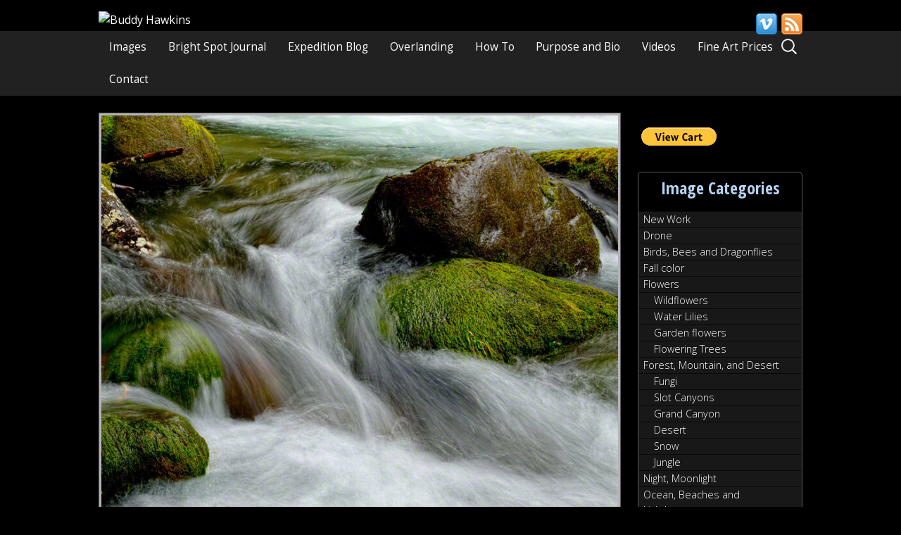

--- FILE ---
content_type: text/html; charset=UTF-8
request_url: https://www.buddyhawkins-photography.com/slider/north-fork-river-washington-3/
body_size: 13701
content:
<!DOCTYPE html>
<html lang="en-US">
<head>
<meta charset="UTF-8" />

<meta http-equiv="Content-Type" content="text/html; charset=UTF-8" />
<link rel="pingback" href="https://www.buddyhawkins-photography.com/xmlrpc.php" />
<meta name='robots' content='index, follow, max-image-preview:large, max-snippet:-1, max-video-preview:-1' />

	<!-- This site is optimized with the Yoast SEO plugin v26.6 - https://yoast.com/wordpress/plugins/seo/ -->
	<title>North Fork River, Washington - Buddy Hawkins</title>
	<link rel="canonical" href="https://www.buddyhawkins-photography.com/slider/north-fork-river-washington-3/" />
	<meta property="og:locale" content="en_US" />
	<meta property="og:type" content="article" />
	<meta property="og:title" content="North Fork River, Washington - Buddy Hawkins" />
	<meta property="og:description" content="by Buddy Hawkins North Fork River, Washington (card)Item ID:2020_02_04-2420-RCPrice:$5.005&quot; x 7&quot; card with 4&quot; x 6&quot; photo, blank inside (drops into a 5 x 7 frame as a matted print) Quantity:" />
	<meta property="og:url" content="https://www.buddyhawkins-photography.com/slider/north-fork-river-washington-3/" />
	<meta property="og:site_name" content="Buddy Hawkins" />
	<meta property="article:modified_time" content="2022-09-19T22:46:04+00:00" />
	<meta property="og:image" content="http://www.buddyhawkins-photography.com/wp-content/uploads/2020_02_04-2420_V1.jpg" />
	<meta property="og:image:width" content="1050" />
	<meta property="og:image:height" content="700" />
	<meta property="og:image:type" content="image/jpeg" />
	<script type="application/ld+json" class="yoast-schema-graph">{"@context":"https://schema.org","@graph":[{"@type":"WebPage","@id":"https://www.buddyhawkins-photography.com/slider/north-fork-river-washington-3/","url":"https://www.buddyhawkins-photography.com/slider/north-fork-river-washington-3/","name":"North Fork River, Washington - Buddy Hawkins","isPartOf":{"@id":"https://www.buddyhawkins-photography.com/#website"},"primaryImageOfPage":{"@id":"https://www.buddyhawkins-photography.com/slider/north-fork-river-washington-3/#primaryimage"},"image":{"@id":"https://www.buddyhawkins-photography.com/slider/north-fork-river-washington-3/#primaryimage"},"thumbnailUrl":"https://www.buddyhawkins-photography.com/wp-content/uploads/2020_02_04-2420_V1.jpg","datePublished":"2020-03-14T20:22:37+00:00","dateModified":"2022-09-19T22:46:04+00:00","breadcrumb":{"@id":"https://www.buddyhawkins-photography.com/slider/north-fork-river-washington-3/#breadcrumb"},"inLanguage":"en-US","potentialAction":[{"@type":"ReadAction","target":["https://www.buddyhawkins-photography.com/slider/north-fork-river-washington-3/"]}]},{"@type":"ImageObject","inLanguage":"en-US","@id":"https://www.buddyhawkins-photography.com/slider/north-fork-river-washington-3/#primaryimage","url":"https://www.buddyhawkins-photography.com/wp-content/uploads/2020_02_04-2420_V1.jpg","contentUrl":"https://www.buddyhawkins-photography.com/wp-content/uploads/2020_02_04-2420_V1.jpg","width":1050,"height":700,"caption":"North Fork River, Washington"},{"@type":"BreadcrumbList","@id":"https://www.buddyhawkins-photography.com/slider/north-fork-river-washington-3/#breadcrumb","itemListElement":[{"@type":"ListItem","position":1,"name":"Home","item":"https://www.buddyhawkins-photography.com/"},{"@type":"ListItem","position":2,"name":"Slides","item":"http://www.buddyhawkins-photography.com/slider/"},{"@type":"ListItem","position":3,"name":"North Fork River, Washington"}]},{"@type":"WebSite","@id":"https://www.buddyhawkins-photography.com/#website","url":"https://www.buddyhawkins-photography.com/","name":"Buddy Hawkins","description":"Unique Cards and Prints","potentialAction":[{"@type":"SearchAction","target":{"@type":"EntryPoint","urlTemplate":"https://www.buddyhawkins-photography.com/?s={search_term_string}"},"query-input":{"@type":"PropertyValueSpecification","valueRequired":true,"valueName":"search_term_string"}}],"inLanguage":"en-US"}]}</script>
	<!-- / Yoast SEO plugin. -->


<link rel="alternate" type="application/rss+xml" title="Buddy Hawkins &raquo; Feed" href="/feed/?post_type=slide" />
<link rel="alternate" type="application/rss+xml" title="Buddy Hawkins &raquo; Comments Feed" href="https://www.buddyhawkins-photography.com/comments/feed/" />
<link rel="alternate" type="application/rss+xml" title="Buddy Hawkins &raquo; North Fork River, Washington Comments Feed" href="https://www.buddyhawkins-photography.com/slider/north-fork-river-washington-3/feed/" />
<style type="text/css">
@media only screen and (min-width: 768px) {
body.two-col-left-1000 #main-sidebar-container { width: 100%; }
body.two-col-left-1000 #main-sidebar-container #sidebar { width: 23.385%; }
body.two-col-left-1000 #main-sidebar-container #main { width: 73.385%; }
}
</style>
<style id='wp-img-auto-sizes-contain-inline-css' type='text/css'>
img:is([sizes=auto i],[sizes^="auto," i]){contain-intrinsic-size:3000px 1500px}
/*# sourceURL=wp-img-auto-sizes-contain-inline-css */
</style>
<style id='wp-emoji-styles-inline-css' type='text/css'>

	img.wp-smiley, img.emoji {
		display: inline !important;
		border: none !important;
		box-shadow: none !important;
		height: 1em !important;
		width: 1em !important;
		margin: 0 0.07em !important;
		vertical-align: -0.1em !important;
		background: none !important;
		padding: 0 !important;
	}
/*# sourceURL=wp-emoji-styles-inline-css */
</style>
<style id='wp-block-library-inline-css' type='text/css'>
:root{--wp-block-synced-color:#7a00df;--wp-block-synced-color--rgb:122,0,223;--wp-bound-block-color:var(--wp-block-synced-color);--wp-editor-canvas-background:#ddd;--wp-admin-theme-color:#007cba;--wp-admin-theme-color--rgb:0,124,186;--wp-admin-theme-color-darker-10:#006ba1;--wp-admin-theme-color-darker-10--rgb:0,107,160.5;--wp-admin-theme-color-darker-20:#005a87;--wp-admin-theme-color-darker-20--rgb:0,90,135;--wp-admin-border-width-focus:2px}@media (min-resolution:192dpi){:root{--wp-admin-border-width-focus:1.5px}}.wp-element-button{cursor:pointer}:root .has-very-light-gray-background-color{background-color:#eee}:root .has-very-dark-gray-background-color{background-color:#313131}:root .has-very-light-gray-color{color:#eee}:root .has-very-dark-gray-color{color:#313131}:root .has-vivid-green-cyan-to-vivid-cyan-blue-gradient-background{background:linear-gradient(135deg,#00d084,#0693e3)}:root .has-purple-crush-gradient-background{background:linear-gradient(135deg,#34e2e4,#4721fb 50%,#ab1dfe)}:root .has-hazy-dawn-gradient-background{background:linear-gradient(135deg,#faaca8,#dad0ec)}:root .has-subdued-olive-gradient-background{background:linear-gradient(135deg,#fafae1,#67a671)}:root .has-atomic-cream-gradient-background{background:linear-gradient(135deg,#fdd79a,#004a59)}:root .has-nightshade-gradient-background{background:linear-gradient(135deg,#330968,#31cdcf)}:root .has-midnight-gradient-background{background:linear-gradient(135deg,#020381,#2874fc)}:root{--wp--preset--font-size--normal:16px;--wp--preset--font-size--huge:42px}.has-regular-font-size{font-size:1em}.has-larger-font-size{font-size:2.625em}.has-normal-font-size{font-size:var(--wp--preset--font-size--normal)}.has-huge-font-size{font-size:var(--wp--preset--font-size--huge)}.has-text-align-center{text-align:center}.has-text-align-left{text-align:left}.has-text-align-right{text-align:right}.has-fit-text{white-space:nowrap!important}#end-resizable-editor-section{display:none}.aligncenter{clear:both}.items-justified-left{justify-content:flex-start}.items-justified-center{justify-content:center}.items-justified-right{justify-content:flex-end}.items-justified-space-between{justify-content:space-between}.screen-reader-text{border:0;clip-path:inset(50%);height:1px;margin:-1px;overflow:hidden;padding:0;position:absolute;width:1px;word-wrap:normal!important}.screen-reader-text:focus{background-color:#ddd;clip-path:none;color:#444;display:block;font-size:1em;height:auto;left:5px;line-height:normal;padding:15px 23px 14px;text-decoration:none;top:5px;width:auto;z-index:100000}html :where(.has-border-color){border-style:solid}html :where([style*=border-top-color]){border-top-style:solid}html :where([style*=border-right-color]){border-right-style:solid}html :where([style*=border-bottom-color]){border-bottom-style:solid}html :where([style*=border-left-color]){border-left-style:solid}html :where([style*=border-width]){border-style:solid}html :where([style*=border-top-width]){border-top-style:solid}html :where([style*=border-right-width]){border-right-style:solid}html :where([style*=border-bottom-width]){border-bottom-style:solid}html :where([style*=border-left-width]){border-left-style:solid}html :where(img[class*=wp-image-]){height:auto;max-width:100%}:where(figure){margin:0 0 1em}html :where(.is-position-sticky){--wp-admin--admin-bar--position-offset:var(--wp-admin--admin-bar--height,0px)}@media screen and (max-width:600px){html :where(.is-position-sticky){--wp-admin--admin-bar--position-offset:0px}}
/*wp_block_styles_on_demand_placeholder:6971328c25f40*/
/*# sourceURL=wp-block-library-inline-css */
</style>
<style id='classic-theme-styles-inline-css' type='text/css'>
/*! This file is auto-generated */
.wp-block-button__link{color:#fff;background-color:#32373c;border-radius:9999px;box-shadow:none;text-decoration:none;padding:calc(.667em + 2px) calc(1.333em + 2px);font-size:1.125em}.wp-block-file__button{background:#32373c;color:#fff;text-decoration:none}
/*# sourceURL=/wp-includes/css/classic-themes.min.css */
</style>
<link rel='stylesheet' id='contact-form-7-css' href='https://www.buddyhawkins-photography.com/wp-content/plugins/contact-form-7/includes/css/styles.css?ver=6.1.4' type='text/css' media='all' />
<link rel='stylesheet' id='wooslider-flexslider-css' href='https://www.buddyhawkins-photography.com/wp-content/plugins/wooslider-DeXL78/assets/css/flexslider.css?ver=2.0.1' type='text/css' media='all' />
<link rel='stylesheet' id='wooslider-common-css' href='https://www.buddyhawkins-photography.com/wp-content/plugins/wooslider-DeXL78/assets/css/style.css?ver=2.0.1' type='text/css' media='all' />
<link rel='stylesheet' id='cmg_wooslider_css-css' href='https://www.buddyhawkins-photography.com/wp-content/themes/canvas-author/css/home-wooslider.css?ver=6.9' type='text/css' media='all' />
<link rel='stylesheet' id='theme-stylesheet-css' href='https://www.buddyhawkins-photography.com/wp-content/themes/canvas-author/style.css?ver=5.2.0' type='text/css' media='all' />
<link rel='stylesheet' id='woo-layout-css' href='https://www.buddyhawkins-photography.com/wp-content/themes/canvas/css/layout.css?ver=6.9' type='text/css' media='all' />
<link rel='stylesheet' id='prettyPhoto-css' href='https://www.buddyhawkins-photography.com/wp-content/themes/canvas/includes/css/prettyPhoto.css?ver=6.9' type='text/css' media='all' />
<!--[if lt IE 9]>
<link href="https://www.buddyhawkins-photography.com/wp-content/themes/canvas/css/non-responsive.css" rel="stylesheet" type="text/css" />
<style type="text/css">.col-full, #wrapper { width: 1000px; max-width: 1000px; } #inner-wrapper { padding: 0; } body.full-width #header, #nav-container, body.full-width #content, body.full-width #footer-widgets, body.full-width #footer { padding-left: 0; padding-right: 0; } body.fixed-mobile #top, body.fixed-mobile #header-container, body.fixed-mobile #footer-container, body.fixed-mobile #nav-container, body.fixed-mobile #footer-widgets-container { min-width: 1000px; padding: 0 1em; } body.full-width #content { width: auto; padding: 0 1em;}</style>
<![endif]-->
<script type="text/javascript" src="https://www.buddyhawkins-photography.com/wp-includes/js/jquery/jquery.min.js?ver=3.7.1" id="jquery-core-js"></script>
<script type="text/javascript" src="https://www.buddyhawkins-photography.com/wp-includes/js/jquery/jquery-migrate.min.js?ver=3.4.1" id="jquery-migrate-js"></script>
<script type="text/javascript" src="https://www.buddyhawkins-photography.com/wp-content/themes/canvas/includes/js/third-party.js?ver=6.9" id="third-party-js"></script>
<script type="text/javascript" src="https://www.buddyhawkins-photography.com/wp-content/themes/canvas/includes/js/modernizr.js?ver=2.6.2" id="modernizr-js"></script>
<script type="text/javascript" src="https://www.buddyhawkins-photography.com/wp-content/themes/canvas/includes/js/jquery.prettyPhoto.js?ver=6.9" id="prettyPhoto-js"></script>
<script type="text/javascript" src="https://www.buddyhawkins-photography.com/wp-content/themes/canvas/includes/js/general.js?ver=6.9" id="general-js"></script>

<!-- Adjust the website width -->
<style type="text/css">
	.col-full, #wrapper { max-width: 1000px !important; }
</style>

<link rel="https://api.w.org/" href="https://www.buddyhawkins-photography.com/wp-json/" /><link rel="EditURI" type="application/rsd+xml" title="RSD" href="https://www.buddyhawkins-photography.com/xmlrpc.php?rsd" />
<link rel='shortlink' href='https://www.buddyhawkins-photography.com/?p=4461' />

	<script type="text/javascript">  
		jQuery(document).ready(function($) {
		   $("a[href$='.jpg'], a[href$='.jpeg'], a[href$='.gif'], a[href$='.png']").prettyPhoto({
			padding: 5, /* padding for each side of the picture */
			showTitle: true, /* true/false */	
			animationSpeed: 'normal', /* fast/slow/normal */
			autoplay_slideshow:false,
			opacity: 0.35, /* Value betwee 0 and 1 */
			allow_resize: false,
			allow_expand:true,
			default_width:1500,
			default_height:744,
			theme: 'pp_default',
			autoplay:true,
			});
		})
	</script>
	
<!-- Custom CSS Styling -->
<style type="text/css">
#logo .site-title, #logo .site-description { display:none; }
body {background-color:#000000;background-repeat:repeat;background-position:top left;background-attachment:scroll;border-top:0px solid #000000;}
hr, .entry img, img.thumbnail, .entry .wp-caption, #footer-widgets, #comments, #comments .comment.thread-even, #comments ul.children li, .entry h1{border-color:#5F5B65;}
a:link, a:visited {color:#ffffff} .quantity .plus, .quantity .minus {background-color: #ffffff;}
a:hover, .post-more a:hover, .post-meta a:hover, .post p.tags a:hover {color:#4bb2f2}
body #wrapper #content .button, body #wrapper #content .button:visited, body #wrapper #content .reply a, body #wrapper #content #respond .form-submit input#submit, input[type=submit] {border: none; background:#ffffff}
body #wrapper #content .button:hover, body #wrapper #content .reply a:hover, body #wrapper #content #respond .form-submit input#submit:hover, input[type=submit]:hover {border: none; background:#4bb2f2}
#header {background-repeat:no-repeat;background-position:left top;margin-top:0px;margin-bottom:0px;padding-top:40px;padding-bottom:40px;border:0px solid ;}
#logo .site-title a {font:bold 40px/1em "Helvetica Neue", Helvetica, sans-serif;color:#222222;}
#logo .site-description {font:300 13px/1em "Helvetica Neue", Helvetica, sans-serif;color:#999999;}
#header-container{background-image:url(http://buddyhawkins.wpengine.com/wp-content/uploads/2014/01/header_rep.jpg);background-repeat:repeat-x;background-position:top center;}#nav-container{background:transparent;}#nav-container{border-top:0px solid #dbdbdb;border-bottom:0px solid #dbdbdb;border-left:none;border-right:none;}#nav-container #navigation ul#main-nav > li:first-child{border-left: 0px solid #dbdbdb;}#footer-widgets-container{background-color:#000000}#footer-widgets{border:none;}#footer-container{background-color:#000000}#footer-container{border-top:1px solid #b6d3f0;}#footer {border-width: 0 !important;}
body, p { font:normal 1em/1.5em 'Open Sans', arial, sans-serif;color:#EBEBEB; }
h1 { font:bold 2em/1.2em 'Open Sans Condensed', arial, sans-serif;color:#B6D3F0; }h2 { font:bold 1.7em/1.2em 'Open Sans', arial, sans-serif;color:#118EE2; }h3 { font:normal 1.4em/1.2em 'Open Sans', arial, sans-serif;color:#B6D3F0; }h4 { font:normal 1.2em/1.2em 'Open Sans', arial, sans-serif;color:#7eb9e0; }h5 { font:bold 1em/1.2em 'Open Sans', arial, sans-serif;color:#5099c7; }h6 { font:normal 0.9em/1.2em 'Open Sans', arial, sans-serif;color:#118EE2; }
.page-title, .post .title, .page .title {font:bold 2em/1.1em 'Open Sans Condensed', arial, sans-serif;color: #023252;}
.post .title a:link, .post .title a:visited, .page .title a:link, .page .title a:visited {color: #023252}
.post-meta { font:300 0.9em/1.5em 'Open Sans', arial, sans-serif;color:#353535; }
.entry, .entry p{ font:normal 1em/1.5em 'Open Sans', arial, sans-serif;color:#353535; }
.post-more {font:300 1em/1.5em Open Sans;color:;border-top:0px solid #DEDEDE;border-bottom:0px solid #DEDEDE;}
#post-author, #connect {border-top:1px solid #AEAEAE;border-bottom:1px solid #AEAEAE;border-left:1px solid #AEAEAE;border-right:1px solid #AEAEAE;border-radius:5px;-moz-border-radius:5px;-webkit-border-radius:5px;background-color:#FAFAFF}
.nav-entries, .woo-pagination {border-top:1px solid #DEDEDE;border-bottom:1px solid #DEDEDE; padding: 12px 0px; }
.nav-entries a, .woo-pagination { font:normal 1em/1em 'Open Sans', arial, sans-serif;color:#023252; }
.woo-pagination a, .woo-pagination a:hover {color:#023252!important}
.widget h3 {font:bold 1.5em/1.2em Open Sans Condensed;color:#b6d3f0;border-bottom:0px solid #e6e6e6;margin-bottom:0;}
.widget_recent_comments li, #twitter li { border-color: #e6e6e6;}
.widget p, .widget .textwidget { font:300 1em/1.5em 'Open Sans', arial, sans-serif;color:#daeefc; }
.widget {font:300 1em/1.5em Open Sans;color:#daeefc;padding:10px 10px;border:1px solid #5F5B65;;border-radius:5px;-moz-border-radius:5px;-webkit-border-radius:5px;}
#tabs {border:1px solid #5F5B65;;}
#tabs .inside li a, .widget_woodojo_tabs .tabbable .tab-pane li a { font:bold 1em/1.5em 'Open Sans', arial, sans-serif;color:#b6d3f0; }
#tabs .inside li span.meta, .widget_woodojo_tabs .tabbable .tab-pane li span.meta { font:300 0.9em/1.5em 'Open Sans', arial, sans-serif;color:#999999; }
#tabs ul.wooTabs li a, .widget_woodojo_tabs .tabbable .nav-tabs li a { font:300 0.9em/2em 'Open Sans', arial, sans-serif;color:#999999; }
@media only screen and (min-width:768px) {
ul.nav li a, #navigation ul.rss a, #navigation .cart-contents, #navigation ul.rss { font:normal 1.1em/1em 'Open Sans', arial, sans-serif;color:#FFF; } #navigation ul.rss li a:before { color:#FFF;}
#navigation ul.nav > li a:hover, #navigation ul.nav > li:hover a, #navigation ul.nav li ul li a { color:#FAFAFA!important; }
#navigation ul.nav > li a:hover, #navigation ul.nav > li:hover, #navigation ul.nav li ul {background-color:transparent!important}
#navigation ul.nav li ul  { border: 1px solid #dbdbdb; }
#navigation ul.nav > li  { border-right: 0px solid #dbdbdb; }#navigation ul.nav > li > ul  { left: 0; }
#navigation ul.nav li.current_page_item a, #navigation ul.nav li.current_page_parent a, #navigation ul.nav li.current-menu-ancestor a, #navigation ul.nav li.current-cat a, #navigation ul.nav li.current-menu-item a { background-color:transparent; }
#navigation ul.nav li.current_page_item a, #navigation ul.nav li.current_page_parent a, #navigation ul.nav li.current-menu-ancestor a, #navigation ul.nav li.current-cat a, #navigation ul.nav li.current-menu-item a { color:#FFFFFF; }
#navigation  { box-shadow: none; -moz-box-shadow: none; -webkit-box-shadow: none; }#navigation ul li:first-child, #navigation ul li:first-child a { border-radius:1px 0 0 1px; -moz-border-radius:1px 0 0 1px; -webkit-border-radius:1px 0 0 1px; }
#navigation {background:transparent;border-top:0px solid #dbdbdb;border-bottom:0px solid #dbdbdb;border-left:0px solid #dbdbdb;border-right:0px solid #dbdbdb;border-radius:1px; -moz-border-radius:1px; -webkit-border-radius:1px;}
#top ul.nav li a { font:300 12px/1.6em "Helvetica Neue", Helvetica, sans-serif;color:#ddd; }
}
#footer, #footer p { font:300 0.9em/1.4em 'Open Sans', arial, sans-serif;color:#509ac7; }
#footer {border-top:1px solid #b6d3f0;border-bottom:0px solid ;border-left:0px solid ;border-right:0px solid ;border-radius:1px; -moz-border-radius:1px; -webkit-border-radius:1px;}
.business #loopedSlider .content h2.title a { font-family: ; }
.archive_header { font:bold 2em/1em 'Open Sans Condensed', arial, sans-serif;color:#4bb2f2; }
.archive_header {border-bottom:1px solid #EBE6C8;}
</style>

<!-- Custom Favicon -->
<link rel="shortcut icon" href="https://buddyhawkins.wpengine.com/wp-content/uploads/favicon.jpg"/>

<!-- Woo Shortcodes CSS -->
<link href="https://www.buddyhawkins-photography.com/wp-content/themes/canvas/functions/css/shortcodes.css" rel="stylesheet" type="text/css" />

<!-- Custom Stylesheet -->
<link href="https://www.buddyhawkins-photography.com/wp-content/themes/canvas/custom.css" rel="stylesheet" type="text/css" />

<!-- Custom Stylesheet In Child Theme -->
<link href="https://www.buddyhawkins-photography.com/wp-content/themes/canvas-author/custom.css" rel="stylesheet" type="text/css" />

<!-- Theme version -->
<meta name="generator" content="Canvas Author Theme 2.0" />
<meta name="generator" content="Canvas 5.4.0" />
<meta name="generator" content="WooFramework 6.2.9" />

<!-- Google Webfonts -->
<link href="https://fonts.googleapis.com/css?family=Open+Sans%3A300%2C300italic%2Cregular%2Citalic%2C600%2C600italic%2C700%2C700italic%2C800%2C800italic%7COpen+Sans+Condensed%3A300%2C300italic%2C700" rel="stylesheet" type="text/css" />

<!-- Always force latest IE rendering engine (even in intranet) & Chrome Frame -->
<meta http-equiv="X-UA-Compatible" content="IE=edge,chrome=1" />

<!--  Mobile viewport scale -->
<meta content="initial-scale=1.0, maximum-scale=1.0, user-scalable=yes" name="viewport"/>

<!-- Google Webfonts -->
<link href="https://fonts.googleapis.com/css?family=Oswald:400,300,700|Roboto+Condensed:400,300,700|Open+Sans:400,700|Open+Sans+Condensed:300,700" rel="stylesheet" type="text/css" />
<link rel="icon" href="https://www.buddyhawkins-photography.com/wp-content/uploads/cropped-favicon-LARGE-bh-32x32.png" sizes="32x32" />
<link rel="icon" href="https://www.buddyhawkins-photography.com/wp-content/uploads/cropped-favicon-LARGE-bh-192x192.png" sizes="192x192" />
<link rel="apple-touch-icon" href="https://www.buddyhawkins-photography.com/wp-content/uploads/cropped-favicon-LARGE-bh-180x180.png" />
<meta name="msapplication-TileImage" content="https://www.buddyhawkins-photography.com/wp-content/uploads/cropped-favicon-LARGE-bh-270x270.png" />

<!-- Woo Extra Custom Styling -->
<style type="text/css">
#navigation ul {width: 100% !important; }
</style>
<!-- /Woo Custom Styling -->


		<script type="text/javascript">var switchTo5x=true;</script>
		<script type="text/javascript" src="http://w.sharethis.com/button/buttons.js"></script>
		<script type="text/javascript">stLight.options({publisher: "ur-e50780ca-337a-c774-45a7-6a8341c456c", doNotHash: true, doNotCopy: false, hashAddressBar: false});</script>	
		
</head>
<body class="wp-singular slide-template-default single single-slide postid-4461 wp-theme-canvas wp-child-theme-canvas-author chrome alt-style-default has-lightbox two-col-left width-1000 two-col-left-1000 full-width full-header full-footer">
<div id="wrapper">

	<div id="inner-wrapper">

	    <!--#header-container-->
    <div id="header-container">
<h3 class="nav-toggle icon"><a href="#navigation">Navigation</a></h3>

	<header id="header" class="col-full">

		   
<div id="logo">
	<a href="https://www.buddyhawkins-photography.com/" title="Unique Cards and Prints"><img src="http://buddyhawkins.wpengine.com/wp-content/uploads/2014/01/logo.png" alt="Buddy Hawkins" /></a>
<div id="sm-profiles">		<div class="top-social fr">
						<a target="_blank" href="https://vimeo.com/channels/1057106" class="youtube" title="Vimeo"></a>
			
						<a target="_blank" href="/feed/?post_type=slide" class="subscribe" title="RSS"></a>
			
			</div></div><!-- #sm-profiles -->		</div><!-- /#logo -->	
	  
	</header>
	    </div><!--/#header-container-->
    <!--#nav-container-->
    <div id="nav-container">
<nav id="navigation" class="col-full" role="navigation">

	<section class="menus">

		<a href="https://www.buddyhawkins-photography.com" class="nav-home"><span>Home</span></a>

	<h3>Main Menu</h3><ul id="main-nav" class="nav fl"><li id="menu-item-3521" class="menu-item menu-item-type-custom menu-item-object-custom menu-item-3521"><a href="/image">Images</a></li>
<li id="menu-item-854" class="menu-item menu-item-type-taxonomy menu-item-object-category menu-item-854"><a href="https://www.buddyhawkins-photography.com/category/bright-spot-journal/">Bright Spot Journal</a></li>
<li id="menu-item-3823" class="menu-item menu-item-type-taxonomy menu-item-object-category menu-item-3823"><a href="https://www.buddyhawkins-photography.com/category/expediton-blog/">Expedition Blog</a></li>
<li id="menu-item-4190" class="menu-item menu-item-type-taxonomy menu-item-object-category menu-item-4190"><a href="https://www.buddyhawkins-photography.com/category/overlanding/">Overlanding</a></li>
<li id="menu-item-864" class="menu-item menu-item-type-taxonomy menu-item-object-category menu-item-864"><a href="https://www.buddyhawkins-photography.com/category/how-to/">How To</a></li>
<li id="menu-item-853" class="menu-item menu-item-type-post_type menu-item-object-page menu-item-853"><a href="https://www.buddyhawkins-photography.com/purpose-bio/">Purpose and Bio</a></li>
<li id="menu-item-2825" class="menu-item menu-item-type-custom menu-item-object-custom menu-item-2825"><a target="_blank" href="https://vimeo.com/channels/1057106">Videos</a></li>
<li id="menu-item-895" class="menu-item menu-item-type-post_type menu-item-object-page menu-item-895"><a href="https://www.buddyhawkins-photography.com/fine-art-prices/">Fine Art Prices</a></li>
<li id="menu-item-852" class="menu-item menu-item-type-post_type menu-item-object-page menu-item-852"><a href="https://www.buddyhawkins-photography.com/contact/">Contact</a></li>
</ul><form role="search" method="get" id="newsearchform" class="newsearchform" action="https://www.buddyhawkins-photography.com/">
					<div>
						<label class="screen-reader-text" for="s">Search for:</label>
						<input type="text" value="" name="s" id="s" />
						<input type="submit" id="searchsubmit" value="Search" />
					</div>
				</form>
	</section><!-- /.menus -->

	<a href="#top" class="nav-close"><span>Return to Content</span></a>

</nav>
    </div><!--/#nav-container-->
       
    <!-- #content Starts -->
	    <div id="content" class="col-full">
    
    	<div id="main-sidebar-container">    

            <!-- #main Starts -->
                        <section id="main">                       
<article class="post-4461 slide type-slide status-publish has-post-thumbnail hentry slide-page-usa slide-page-waterfalls-rivers-and-lakes slide-page-washington">
<a href="https://www.buddyhawkins-photography.com/wp-content/uploads/2020_02_04-2420_V1.jpg" rel="lightbox" title="North Fork River, Washington"><img src="https://www.buddyhawkins-photography.com/wp-content/uploads/2020_02_04-2420_V1-800x700.jpg" alt="North Fork River, Washington"  width="800"  height="700" title="North Fork River, Washington" class="woo-image thumbnail alignleft" /></a><div class="fix"></div><div class="image-url">2020_02_04-2420 (click on to view entire image)</div><div class="fix"></div><div class="slide-nav"><div class="img-cat-thm"  style="float: left"> <a href="https://www.buddyhawkins-photography.com/slider/north-fork-river-washington/"><span class="larrow" style="font-size: 2em">&laquo;</span><img src="https://www.buddyhawkins-photography.com/wp-content/uploads/2020_02_04-2302_V1-200x200.jpg" alt="North Fork River, Washington"  width="45" title="North Fork River, Washington" class="woo-image" /></a></div><div class="img-cat-thm" style="float: right"> <a href="https://www.buddyhawkins-photography.com/slider/snow-on-little-cottonwood-creek-2/"><img src="https://www.buddyhawkins-photography.com/wp-content/uploads/2020_02_08-2640_V1-200x200.jpg" alt="North Fork River, Washington"  width="45" title="North Fork River, Washington" class="woo-image" /><span class="rarrow" style="font-size: 2em">&raquo;</span></a></div><div class="fix"></div></div>	<header>
	<h1 class="title">North Fork River, Washington</h1>	</header>
	<section class="entry">
<p>by Buddy Hawkins</p>
<div class="prodblock"><h3>North Fork River, Washington (card)</h3><div class="prodimage"><img decoding="async" src="https://www.buddyhawkins-photography.com/wp-content/uploads/2020_02_04-2420-RC.jpg" alt="North Fork River, Washington"  width="300" title="North Fork River, Washington" class="woo-image" /></div><div class="proddetails"><div class="prodsku"><label>Item ID:</label>2020_02_04-2420-RC</div><div class="prodprice"><label>Price:</label>$5.00</div><div class="proddescription"><P>5" x 7" card with 4" x 6" photo, blank inside
<P>(drops into a 5 x 7 frame as a matted print)</div><div class="prodbutton"><form target="paypal" action="https://www.paypal.com/cgi-bin/webscr" method="post">
<input type="hidden" name="cmd" value="_s-xclick"><div class="quan"><label>Quantity:</label><input type="text" name="quantity" value="1"></div>
<input type="hidden" name="hosted_button_id" value="768Q25QT7VPMU">
<input type="image" src="https://www.paypalobjects.com/en_US/i/btn/btn_cart_LG.gif" border="0" name="submit" alt="PayPal - The safer, easier way to pay online!">
<img decoding="async" alt="" border="0" src="https://www.paypalobjects.com/en_US/i/scr/pixel.gif" width="1" height="1">
</form>
</div></div><div class="fix"></div></div>
	<div id='sharethis'>
	<div class='header'>Share This:  </div>
	<span class='st_facebook_large' st_url='https://www.buddyhawkins-photography.com/slider/north-fork-river-washington-3/' st_title'North Fork River, Washington' displayText='Facebook'></span><span class='st_twitter_large' st_url='https://www.buddyhawkins-photography.com/slider/north-fork-river-washington-3/' displayText='Twitter'></span><span class='st_googleplus_large' st_url='https://www.buddyhawkins-photography.com/slider/north-fork-river-washington-3/' displayText='Google +'></span><span class='st_pinterest_large' st_url='https://www.buddyhawkins-photography.com/slider/north-fork-river-washington-3/' displayText='Pinterest'></span><span class='st_sharethis_large' st_url='https://www.buddyhawkins-photography.com/slider/north-fork-river-washington-3/' st_title'North Fork River, Washington' displayText='ShareThis'></span></div></article><!-- /.post -->
<div id="comments"><h5 class="nocomments">No comments yet.</h5></div>	<div id="respond" class="comment-respond">
		<h3 id="reply-title" class="comment-reply-title">Leave a Reply <small><a rel="nofollow" id="cancel-comment-reply-link" href="/slider/north-fork-river-washington-3/#respond" style="display:none;">Click here to cancel reply.</a></small></h3><form action="https://www.buddyhawkins-photography.com/wp-comments-post.php?wpe-comment-post=buddyhawkins" method="post" id="commentform" class="comment-form"><p class="comment-form-comment"><label class="hide" for="comment">Comment <span class="required">*</span></label> <textarea tabindex="4" id="comment" name="comment" cols="50" rows="10" maxlength="65525" required="required"></textarea></p><p class="comment-form-author"><input id="author" name="author" type="text" class="txt" tabindex="1" value="" size="30" aria-required='true' /><label for="author">Name <span class="required">(required)</span></label> </p>
<p class="comment-form-email"><input id="email" name="email" type="text" class="txt" tabindex="2" value="" size="30" aria-required='true' /><label for="email">Email (will not be published) <span class="required">(required)</span></label> </p>
<p class="comment-form-url"><input id="url" name="url" type="text" class="txt" tabindex="3" value="" size="30" /><label for="url">Website</label></p>
<p class="form-submit"><input name="submit" type="submit" id="submit" class="submit" value="Submit Comment" /> <input type='hidden' name='comment_post_ID' value='4461' id='comment_post_ID' />
<input type='hidden' name='comment_parent' id='comment_parent' value='0' />
</p><p style="display: none;"><input type="hidden" id="akismet_comment_nonce" name="akismet_comment_nonce" value="8b8d0e56ee" /></p><p style="display: none !important;" class="akismet-fields-container" data-prefix="ak_"><label>&#916;<textarea name="ak_hp_textarea" cols="45" rows="8" maxlength="100"></textarea></label><input type="hidden" id="ak_js_1" name="ak_js" value="60"/><script>document.getElementById( "ak_js_1" ).setAttribute( "value", ( new Date() ).getTime() );</script></p></form>	</div><!-- #respond -->
	     
            </section><!-- /#main -->
                
                            <aside id="sidebar">
                <div id="text-2" class="widget widget_text">			<div class="textwidget"><form target="paypal" action="https://www.paypal.com/cgi-bin/webscr" method="post" >
<input type="hidden" name="cmd" value="_s-xclick">
<input type="hidden" name="encrypted" value="-----BEGIN [base64]/cBLnpb6ZHH7awZ1U6bNEux6OaZtjcJxTTdYmPCRGnmbJkbEgwLS8Wencvm3m9tjiLQykUjTm0QdYMMWyjqpoKJmocAKvnriw/CMSuy+yVF7UqXcB6x2xIrgRgRMdSCN7TELMAkGBSsOAwIaBQAwUwYJKoZIhvcNAQcBMBQGCCqGSIb3DQMHBAgXKRxvh5Ydx4AwF8J9HTlnN3TYQ8vRWl2qhGaSvNa/[base64] ydHMxETAPBgNVBAMUCGxpdmVfYXBpMRwwGgYJKoZIhvcNAQkBFg1yZUBwYXlwYWwuY29tMIGfMA0GCSqGSIb3DQEBAQUAA4GNADCBiQKBgQDBR07d/ETMS1ycjtkpkvjXZe9k+6CieLuLsPumsJ7QC1odNz3sJiCbs2wC0nLE0uLGaEtXynIgRqIddYCHx88pb5HTXv4SZeuv0Rqq4+axW9PLAAATU8w04qqjaSXgbGLP3NmohqM6bV9kZZwZLR/klDaQGo1u9uDb9lr4Yn+rBQIDAQABo4HuMIHrMB0GA1UdDgQWBBSWn3y7xm8XvVk/UtcKG+wQ1mSUazCBuwYDVR0jBIGzMIGwgBSWn3y7xm8XvVk/[base64]/zANBgkqhkiG9w0BAQUFAAOBgQCBXzpWmoBa5e9fo6ujionW1hUhPkOBakTr3YCDjbYfvJEiv/2P+IobhOGJr85+XHhN0v4gUkEDI8r2/rNk1m0GA8HKddvTjyGw/XqXa+LSTlDYkqI8OwR8GEYj4efEtcRpRYBxV8KxAW93YDWzFGvruKnnLbDAF6VR5w/[base64] mVAcGF5cGFsLmNvbQIBADAJBgUrDgMCGgUAoF0wGAYJKoZIhvcNAQkDMQsGCSqGSIb3DQEHATAcBgkqhkiG9w0BCQUxDxcNMTQwMzE1MTkyOTAxWjAjBgkqhkiG9w0BCQQxFgQU4GX5MTt+Wiyf66hy7JrgpkWerecwDQYJKoZIhvcNAQEBBQAEgYCQymV/Nf2WqjY9nR2O321Qi6h47dr8nRm0ovsMLV71m64FrKwU1NUu4GBt2XjlCfB7cpFi35q4z25NWTlRT5ud+S5t/hG49itsxGRAS8SdAOJK0aGLDRuIl3pw//hPnNjWU/jGy69kJTsdtNYrleU/ULuUrIBFzQtEiHBmC1xubg==-----END PKCS7-----
">
<input type="image" src="https://www.paypalobjects.com/en_US/i/btn/btn_viewcart_LG.gif" border="0" name="submit" alt="PayPal - The safer, easier way to pay online!">
<img alt="" border="0" src="https://www.paypalobjects.com/en_US/i/scr/pixel.gif" width="1" height="1">
</form></div>
		</div><div id="sgr-custom-taxonomies-menu-2" class="widget sgr-custom-taxonomies-menu"><h3>Image Categories</h3>
<ul>
	<li class="cat-item cat-item-66"><a href="https://www.buddyhawkins-photography.com/slide-page/new-additions/">New Work</a>
</li>
	<li class="cat-item cat-item-119"><a href="https://www.buddyhawkins-photography.com/slide-page/drone/">Drone</a>
</li>
	<li class="cat-item cat-item-41"><a href="https://www.buddyhawkins-photography.com/slide-page/birds-bees-and-dragonflies/">Birds, Bees and Dragonflies</a>
</li>
	<li class="cat-item cat-item-21"><a href="https://www.buddyhawkins-photography.com/slide-page/fall-color/">Fall color</a>
</li>
	<li class="cat-item cat-item-19"><a href="https://www.buddyhawkins-photography.com/slide-page/flowers/">Flowers</a>
<ul class='children'>
	<li class="cat-item cat-item-4"><a href="https://www.buddyhawkins-photography.com/slide-page/wildflowers/">Wildflowers</a>
</li>
	<li class="cat-item cat-item-5"><a href="https://www.buddyhawkins-photography.com/slide-page/water-lilies/">Water Lilies</a>
</li>
	<li class="cat-item cat-item-20"><a href="https://www.buddyhawkins-photography.com/slide-page/garden-flowers/">Garden flowers</a>
</li>
	<li class="cat-item cat-item-36"><a href="https://www.buddyhawkins-photography.com/slide-page/flowering-trees/">Flowering Trees</a>
</li>
</ul>
</li>
	<li class="cat-item cat-item-10"><a href="https://www.buddyhawkins-photography.com/slide-page/forest-mountain-and-desert/">Forest, Mountain, and Desert</a>
<ul class='children'>
	<li class="cat-item cat-item-131"><a href="https://www.buddyhawkins-photography.com/slide-page/fungi/">Fungi</a>
</li>
	<li class="cat-item cat-item-49"><a href="https://www.buddyhawkins-photography.com/slide-page/slot-canyons/">Slot Canyons</a>
</li>
	<li class="cat-item cat-item-50"><a href="https://www.buddyhawkins-photography.com/slide-page/grand-canyon/">Grand Canyon</a>
</li>
	<li class="cat-item cat-item-52"><a href="https://www.buddyhawkins-photography.com/slide-page/desert/">Desert</a>
</li>
	<li class="cat-item cat-item-58"><a href="https://www.buddyhawkins-photography.com/slide-page/snow/">Snow</a>
</li>
	<li class="cat-item cat-item-78"><a href="https://www.buddyhawkins-photography.com/slide-page/jungle/">Jungle</a>
</li>
</ul>
</li>
	<li class="cat-item cat-item-59"><a href="https://www.buddyhawkins-photography.com/slide-page/night-moonlight/">Night, Moonlight</a>
</li>
	<li class="cat-item cat-item-60"><a href="https://www.buddyhawkins-photography.com/slide-page/ocean-and-beaches/">Ocean, Beaches and Lighthouses</a>
</li>
	<li class="cat-item cat-item-12"><a href="https://www.buddyhawkins-photography.com/slide-page/rainbows-storms-and-clouds/">Rainbows, Storms, and Clouds</a>
</li>
	<li class="cat-item cat-item-22"><a href="https://www.buddyhawkins-photography.com/slide-page/sunrise-and-sunsets/">Sunrise and Sunsets</a>
</li>
	<li class="cat-item cat-item-16"><a href="https://www.buddyhawkins-photography.com/slide-page/waterfalls-rivers-and-lakes/">Waterfalls, Rivers and Lakes</a>
</li>
	<li class="cat-item cat-item-46"><a href="https://www.buddyhawkins-photography.com/slide-page/abstract/">Abstract</a>
</li>
	<li class="cat-item cat-item-67"><a href="https://www.buddyhawkins-photography.com/slide-page/macro-photos/">Macro photos</a>
</li>
	<li class="cat-item cat-item-71"><a href="https://www.buddyhawkins-photography.com/slide-page/black-white/">Black &amp; White</a>
</li>
	<li class="cat-item cat-item-72"><a href="https://www.buddyhawkins-photography.com/slide-page/miscellaneous/">Miscellaneous</a>
</li>
	<li class="cat-item cat-item-73"><a href="https://www.buddyhawkins-photography.com/slide-page/architecture/">Architecture</a>
<ul class='children'>
	<li class="cat-item cat-item-69"><a href="https://www.buddyhawkins-photography.com/slide-page/castles-and-cathedrals/">Castles and Cathedrals</a>
</li>
</ul>
</li>
	<li class="cat-item cat-item-82"><a href="https://www.buddyhawkins-photography.com/slide-page/polyptychs/">Polyptychs</a>
</li>

</ul>
</div><div id="sgr-custom-taxonomies-menu-3" class="widget sgr-custom-taxonomies-menu"><h3>Image Locations</h3>
<ul>
	<li class="cat-item cat-item-6"><a href="https://www.buddyhawkins-photography.com/slide-page/usa/">USA</a>
<ul class='children'>
	<li class="cat-item cat-item-132"><a href="https://www.buddyhawkins-photography.com/slide-page/south-dakota/">South Dakota</a>
</li>
	<li class="cat-item cat-item-44"><a href="https://www.buddyhawkins-photography.com/slide-page/arizona/">Arizona</a>
</li>
	<li class="cat-item cat-item-120"><a href="https://www.buddyhawkins-photography.com/slide-page/arkansas/">Arkansas</a>
</li>
	<li class="cat-item cat-item-43"><a href="https://www.buddyhawkins-photography.com/slide-page/california/">California</a>
</li>
	<li class="cat-item cat-item-26"><a href="https://www.buddyhawkins-photography.com/slide-page/colorado/">Colorado</a>
</li>
	<li class="cat-item cat-item-7"><a href="https://www.buddyhawkins-photography.com/slide-page/great-smoky-mountains/">Great Smoky Mountains</a>
</li>
	<li class="cat-item cat-item-57"><a href="https://www.buddyhawkins-photography.com/slide-page/idaho/">Idaho</a>
</li>
	<li class="cat-item cat-item-127"><a href="https://www.buddyhawkins-photography.com/slide-page/michigan/">Michigan</a>
</li>
	<li class="cat-item cat-item-128"><a href="https://www.buddyhawkins-photography.com/slide-page/minnesota/">Minnesota</a>
</li>
	<li class="cat-item cat-item-122"><a href="https://www.buddyhawkins-photography.com/slide-page/missouri/">Missouri</a>
</li>
	<li class="cat-item cat-item-56"><a href="https://www.buddyhawkins-photography.com/slide-page/montana/">Montana</a>
</li>
	<li class="cat-item cat-item-77"><a href="https://www.buddyhawkins-photography.com/slide-page/nevada/">Nevada</a>
</li>
	<li class="cat-item cat-item-29"><a href="https://www.buddyhawkins-photography.com/slide-page/new-england/">New England</a>
	<ul class='children'>
	<li class="cat-item cat-item-130"><a href="https://www.buddyhawkins-photography.com/slide-page/massachusettes/">Massachusettes</a>
</li>
	<li class="cat-item cat-item-28"><a href="https://www.buddyhawkins-photography.com/slide-page/maine/">Maine</a>
</li>
	<li class="cat-item cat-item-47"><a href="https://www.buddyhawkins-photography.com/slide-page/vermont/">Vermont</a>
</li>
	<li class="cat-item cat-item-48"><a href="https://www.buddyhawkins-photography.com/slide-page/new-hampshire/">New Hampshire</a>
</li>
	</ul>
</li>
	<li class="cat-item cat-item-53"><a href="https://www.buddyhawkins-photography.com/slide-page/new-mexico/">New Mexico</a>
</li>
	<li class="cat-item cat-item-37"><a href="https://www.buddyhawkins-photography.com/slide-page/n-carolina/">N Carolina</a>
</li>
	<li class="cat-item cat-item-121"><a href="https://www.buddyhawkins-photography.com/slide-page/oklahoma/">Oklahoma</a>
</li>
	<li class="cat-item cat-item-61"><a href="https://www.buddyhawkins-photography.com/slide-page/oregon/">Oregon</a>
</li>
	<li class="cat-item cat-item-8"><a href="https://www.buddyhawkins-photography.com/slide-page/texas/">Texas</a>
	<ul class='children'>
	<li class="cat-item cat-item-9"><a href="https://www.buddyhawkins-photography.com/slide-page/austin/">Austin</a>
</li>
	</ul>
</li>
	<li class="cat-item cat-item-14"><a href="https://www.buddyhawkins-photography.com/slide-page/utah/">Utah</a>
</li>
	<li class="cat-item cat-item-40"><a href="https://www.buddyhawkins-photography.com/slide-page/virginias/">Virginias</a>
</li>
	<li class="cat-item cat-item-83"><a href="https://www.buddyhawkins-photography.com/slide-page/washington/">Washington</a>
</li>
	<li class="cat-item cat-item-129"><a href="https://www.buddyhawkins-photography.com/slide-page/wisconsin/">Wisconsin</a>
</li>
	<li class="cat-item cat-item-54"><a href="https://www.buddyhawkins-photography.com/slide-page/wyoming/">Wyoming</a>
</li>
</ul>
</li>
	<li class="cat-item cat-item-23"><a href="https://www.buddyhawkins-photography.com/slide-page/europe/">Europe</a>
<ul class='children'>
	<li class="cat-item cat-item-24"><a href="https://www.buddyhawkins-photography.com/slide-page/spain/">Spain</a>
</li>
	<li class="cat-item cat-item-25"><a href="https://www.buddyhawkins-photography.com/slide-page/ireland/">Ireland</a>
</li>
	<li class="cat-item cat-item-30"><a href="https://www.buddyhawkins-photography.com/slide-page/france/">France</a>
</li>
</ul>
</li>
	<li class="cat-item cat-item-42"><a href="https://www.buddyhawkins-photography.com/slide-page/new-zealand/">New Zealand</a>
</li>
	<li class="cat-item cat-item-76"><a href="https://www.buddyhawkins-photography.com/slide-page/australia/">Australia</a>
</li>
	<li class="cat-item cat-item-81"><a href="https://www.buddyhawkins-photography.com/slide-page/canada/">Canada</a>
</li>
	<li class="cat-item cat-item-79"><a href="https://www.buddyhawkins-photography.com/slide-page/carbibean/">Caribbean</a>
<ul class='children'>
	<li class="cat-item cat-item-80"><a href="https://www.buddyhawkins-photography.com/slide-page/commonwealth-of-dominica/">Commonwealth of Dominica</a>
</li>
</ul>
</li>
	<li class="cat-item cat-item-131"><a href="https://www.buddyhawkins-photography.com/slide-page/fungi/">Fungi</a>
</li>

</ul>
</div>                </aside><!-- /#sidebar -->
                
		</div><!-- /#main-sidebar-container -->         

		
    </div><!-- /#content -->
	
    <!--#footer-widgets-container-->
    <div id="footer-widgets-container">
	</div><!--/#footer_widgets_container_end-->
    <!--#footer_container_start-->
    <div id="footer-container">
	<footer id="footer" class="col-full">

		<div id="home-foot-menu"><div class="menu-main-menu-container"><ul id="menu-main-menu" class="menu"><li class="menu-item menu-item-type-custom menu-item-object-custom menu-item-3521"><a href="/image">Images</a></li>
<li class="menu-item menu-item-type-taxonomy menu-item-object-category menu-item-854"><a href="https://www.buddyhawkins-photography.com/category/bright-spot-journal/">Bright Spot Journal</a></li>
<li class="menu-item menu-item-type-taxonomy menu-item-object-category menu-item-3823"><a href="https://www.buddyhawkins-photography.com/category/expediton-blog/">Expedition Blog</a></li>
<li class="menu-item menu-item-type-taxonomy menu-item-object-category menu-item-4190"><a href="https://www.buddyhawkins-photography.com/category/overlanding/">Overlanding</a></li>
<li class="menu-item menu-item-type-taxonomy menu-item-object-category menu-item-864"><a href="https://www.buddyhawkins-photography.com/category/how-to/">How To</a></li>
<li class="menu-item menu-item-type-post_type menu-item-object-page menu-item-853"><a href="https://www.buddyhawkins-photography.com/purpose-bio/">Purpose and Bio</a></li>
<li class="menu-item menu-item-type-custom menu-item-object-custom menu-item-2825"><a target="_blank" href="https://vimeo.com/channels/1057106">Videos</a></li>
<li class="menu-item menu-item-type-post_type menu-item-object-page menu-item-895"><a href="https://www.buddyhawkins-photography.com/fine-art-prices/">Fine Art Prices</a></li>
<li class="menu-item menu-item-type-post_type menu-item-object-page menu-item-852"><a href="https://www.buddyhawkins-photography.com/contact/">Contact</a></li>
</ul></div></div>
		<div id="copyright" class="col-left">
			<p>All Rights Reserved. Copyright 2016  Site by <a target="_blank" href="http://www.stormhillmedia.com"> Stormhill Media</a></p>		</div>

		<div id="credit" class="col-right">
					</div>

	</footer>

	    </div><!--/#footer_container_end-->

	</div><!-- /#inner-wrapper -->

</div><!-- /#wrapper -->

<div class="fix"></div><!--/.fix-->

<script type="speculationrules">
{"prefetch":[{"source":"document","where":{"and":[{"href_matches":"/*"},{"not":{"href_matches":["/wp-*.php","/wp-admin/*","/wp-content/uploads/*","/wp-content/*","/wp-content/plugins/*","/wp-content/themes/canvas-author/*","/wp-content/themes/canvas/*","/*\\?(.+)"]}},{"not":{"selector_matches":"a[rel~=\"nofollow\"]"}},{"not":{"selector_matches":".no-prefetch, .no-prefetch a"}}]},"eagerness":"conservative"}]}
</script>
<script type="text/javascript" src="https://www.buddyhawkins-photography.com/wp-includes/js/comment-reply.min.js?ver=6.9" id="comment-reply-js" async="async" data-wp-strategy="async" fetchpriority="low"></script>
<script type="text/javascript" src="https://www.buddyhawkins-photography.com/wp-includes/js/dist/hooks.min.js?ver=dd5603f07f9220ed27f1" id="wp-hooks-js"></script>
<script type="text/javascript" src="https://www.buddyhawkins-photography.com/wp-includes/js/dist/i18n.min.js?ver=c26c3dc7bed366793375" id="wp-i18n-js"></script>
<script type="text/javascript" id="wp-i18n-js-after">
/* <![CDATA[ */
wp.i18n.setLocaleData( { 'text direction\u0004ltr': [ 'ltr' ] } );
//# sourceURL=wp-i18n-js-after
/* ]]> */
</script>
<script type="text/javascript" src="https://www.buddyhawkins-photography.com/wp-content/plugins/contact-form-7/includes/swv/js/index.js?ver=6.1.4" id="swv-js"></script>
<script type="text/javascript" id="contact-form-7-js-before">
/* <![CDATA[ */
var wpcf7 = {
    "api": {
        "root": "https:\/\/www.buddyhawkins-photography.com\/wp-json\/",
        "namespace": "contact-form-7\/v1"
    },
    "cached": 1
};
//# sourceURL=contact-form-7-js-before
/* ]]> */
</script>
<script type="text/javascript" src="https://www.buddyhawkins-photography.com/wp-content/plugins/contact-form-7/includes/js/index.js?ver=6.1.4" id="contact-form-7-js"></script>
<script defer type="text/javascript" src="https://www.buddyhawkins-photography.com/wp-content/plugins/akismet/_inc/akismet-frontend.js?ver=1765223649" id="akismet-frontend-js"></script>
<script id="wp-emoji-settings" type="application/json">
{"baseUrl":"https://s.w.org/images/core/emoji/17.0.2/72x72/","ext":".png","svgUrl":"https://s.w.org/images/core/emoji/17.0.2/svg/","svgExt":".svg","source":{"concatemoji":"https://www.buddyhawkins-photography.com/wp-includes/js/wp-emoji-release.min.js?ver=6.9"}}
</script>
<script type="module">
/* <![CDATA[ */
/*! This file is auto-generated */
const a=JSON.parse(document.getElementById("wp-emoji-settings").textContent),o=(window._wpemojiSettings=a,"wpEmojiSettingsSupports"),s=["flag","emoji"];function i(e){try{var t={supportTests:e,timestamp:(new Date).valueOf()};sessionStorage.setItem(o,JSON.stringify(t))}catch(e){}}function c(e,t,n){e.clearRect(0,0,e.canvas.width,e.canvas.height),e.fillText(t,0,0);t=new Uint32Array(e.getImageData(0,0,e.canvas.width,e.canvas.height).data);e.clearRect(0,0,e.canvas.width,e.canvas.height),e.fillText(n,0,0);const a=new Uint32Array(e.getImageData(0,0,e.canvas.width,e.canvas.height).data);return t.every((e,t)=>e===a[t])}function p(e,t){e.clearRect(0,0,e.canvas.width,e.canvas.height),e.fillText(t,0,0);var n=e.getImageData(16,16,1,1);for(let e=0;e<n.data.length;e++)if(0!==n.data[e])return!1;return!0}function u(e,t,n,a){switch(t){case"flag":return n(e,"\ud83c\udff3\ufe0f\u200d\u26a7\ufe0f","\ud83c\udff3\ufe0f\u200b\u26a7\ufe0f")?!1:!n(e,"\ud83c\udde8\ud83c\uddf6","\ud83c\udde8\u200b\ud83c\uddf6")&&!n(e,"\ud83c\udff4\udb40\udc67\udb40\udc62\udb40\udc65\udb40\udc6e\udb40\udc67\udb40\udc7f","\ud83c\udff4\u200b\udb40\udc67\u200b\udb40\udc62\u200b\udb40\udc65\u200b\udb40\udc6e\u200b\udb40\udc67\u200b\udb40\udc7f");case"emoji":return!a(e,"\ud83e\u1fac8")}return!1}function f(e,t,n,a){let r;const o=(r="undefined"!=typeof WorkerGlobalScope&&self instanceof WorkerGlobalScope?new OffscreenCanvas(300,150):document.createElement("canvas")).getContext("2d",{willReadFrequently:!0}),s=(o.textBaseline="top",o.font="600 32px Arial",{});return e.forEach(e=>{s[e]=t(o,e,n,a)}),s}function r(e){var t=document.createElement("script");t.src=e,t.defer=!0,document.head.appendChild(t)}a.supports={everything:!0,everythingExceptFlag:!0},new Promise(t=>{let n=function(){try{var e=JSON.parse(sessionStorage.getItem(o));if("object"==typeof e&&"number"==typeof e.timestamp&&(new Date).valueOf()<e.timestamp+604800&&"object"==typeof e.supportTests)return e.supportTests}catch(e){}return null}();if(!n){if("undefined"!=typeof Worker&&"undefined"!=typeof OffscreenCanvas&&"undefined"!=typeof URL&&URL.createObjectURL&&"undefined"!=typeof Blob)try{var e="postMessage("+f.toString()+"("+[JSON.stringify(s),u.toString(),c.toString(),p.toString()].join(",")+"));",a=new Blob([e],{type:"text/javascript"});const r=new Worker(URL.createObjectURL(a),{name:"wpTestEmojiSupports"});return void(r.onmessage=e=>{i(n=e.data),r.terminate(),t(n)})}catch(e){}i(n=f(s,u,c,p))}t(n)}).then(e=>{for(const n in e)a.supports[n]=e[n],a.supports.everything=a.supports.everything&&a.supports[n],"flag"!==n&&(a.supports.everythingExceptFlag=a.supports.everythingExceptFlag&&a.supports[n]);var t;a.supports.everythingExceptFlag=a.supports.everythingExceptFlag&&!a.supports.flag,a.supports.everything||((t=a.source||{}).concatemoji?r(t.concatemoji):t.wpemoji&&t.twemoji&&(r(t.twemoji),r(t.wpemoji)))});
//# sourceURL=https://www.buddyhawkins-photography.com/wp-includes/js/wp-emoji-loader.min.js
/* ]]> */
</script>
<script>(function(){function c(){var b=a.contentDocument||a.contentWindow.document;if(b){var d=b.createElement('script');d.innerHTML="window.__CF$cv$params={r:'9c19738ade12b6ed',t:'MTc2OTAyNjE4OC4wMDAwMDA='};var a=document.createElement('script');a.nonce='';a.src='/cdn-cgi/challenge-platform/scripts/jsd/main.js';document.getElementsByTagName('head')[0].appendChild(a);";b.getElementsByTagName('head')[0].appendChild(d)}}if(document.body){var a=document.createElement('iframe');a.height=1;a.width=1;a.style.position='absolute';a.style.top=0;a.style.left=0;a.style.border='none';a.style.visibility='hidden';document.body.appendChild(a);if('loading'!==document.readyState)c();else if(window.addEventListener)document.addEventListener('DOMContentLoaded',c);else{var e=document.onreadystatechange||function(){};document.onreadystatechange=function(b){e(b);'loading'!==document.readyState&&(document.onreadystatechange=e,c())}}}})();</script></body>
</html>

--- FILE ---
content_type: text/css
request_url: https://www.buddyhawkins-photography.com/wp-content/themes/canvas-author/css/home-wooslider.css?ver=6.9
body_size: 1012
content:
/* woo slider plugin extras */

/*Keep woo slider from making img 100% */
.wooslider .slides img {
    width: auto;
}

/* Home Slider Container */
#cmg-homeslider {
	margin: 0.25em auto 1em auto;
	width: 100%;
}

/* make the slider show the homeslider background */
.wooslider {
    background: none repeat scroll 0 0 transparent !important; 
    box-shadow: none !important;
    margin: .5em !important;
    position: relative;
}

.wooslider .slides .slide-content  {
	padding: 0 !important;
	margin: 0 !important;
}

.wooslider .slides .slide-content .slide-container  {
	border: 2px solid #FFF !important;
	-webkit-border-radius: 10px !important;
	-moz-border-radius: 10px !important;
	border-radius: 10px !important;
}


.wooslider .slides .slide-content .slide-container{
	padding: 0em 0 0;
	height: 368px;
	background-size: 100% 368px;
	background-position: right;
}

.wooslider .slides .slide-content .slide-container .caption  {
	-webkit-border-radius: 3px;
	-moz-border-radius: 3px;
	border-radius: 3px;
	padding: 1em;
	margin: .5em;
	width: 55%;
}

.wooslider .slides .slide-content .slide-container .caption h2, .wooslider .slides .slide-content .slide-container .caption .line1  {
	color: #FFF;
	font-size: 2.5em;
	line-height: 120%;
	font-weight: 500;
	font-style: normal;
}

.wooslider .slides .slide-content .slide-container .caption .line2 {
	color: #FFF;
	font-size: 1.1em;
	padding: 0.5em 0em;
	margin-bottom: 0;
	width: 97%;
}

.wooslider .slides .slide-content .slide-container .caption .btn a {
	float: left;
	clear: none;
	display: block;
	margin: 0 1em .5em 0;
	padding: .5em .5em;
	background-color: #BB5701;
	-webkit-border-radius: 2px;
	-moz-border-radius: 2px;
	border-radius: 2px;
	-webkit-box-shadow: 0px 0px 16px rgba(50, 50, 50, 0.95);
	-moz-box-shadow:    0px 0px 16px rgba(50, 50, 50, 0.95);
	box-shadow:         0px 0px 16px rgba(50, 50, 50, 0.95);
	color: #FFF;
	font-size: 1.2em;
	text-transform: uppercase;
	text-decoration: none;
	font-weight: bold;
}


/* slider nav arrows */

.wooslider-direction-nav a {
    background: none;
    cursor: pointer;
    color: transparent;
    display: block;
    max-height: 146px;
	height: 100%;
    margin: 0;
    opacity: 1;
    position: absolute;
    text-indent: -9999px;
    top: 40%;
    transition: none !important;
    max-width: 44px;
	width: 100%;
}

/* kill the effect where the arrows move around */
.wooslider-direction-nav .wooslider-next {
	right: 0 !important;
	opacity: 1 !important;
}

.wooslider-direction-nav .wooslider-prev {
	left: 0 !important;
	opacity: 1 !important;
}

body .wooslider .wooslider-control-nav {
	margin: 0 auto;
	padding: 1.35em 0 2em;
	display: block;
	/*max-width: 50%;*/
	width: auto;
/*	background: url('images/slider-panel.png') repeat-x;*/
	bottom: 0;
	top: 90% !important;
	left: 47%;
	z-index: 10;
}

.wooslider .wooslider-control-nav > li {
    margin: 0 4px;
    padding: 0;
}

.wooslider-control-paging li a {
	background: #e1e1e1;
	-webkit-box-shadow: inset 1px 1px 3px rgba(0,0,0,0.3);
	-moz-box-shadow: inset 1px 1px 3px rgba(0,0,0,0.3);
	-o-box-shadow: inset 1px 1px 3px rgba(0,0,0,0.3);
	box-shadow: inset 1px 1px 3px rgba(0,0,0,0.3);
}

.wooslider-control-paging li a.wooslider-active, .wooslider-control-paging li a:hover {
    cursor: default;
	height: 8px;
	width: 8px;
	border: 2px solid #777;
	background: #000;
}

.wooslider-control-thumbs li {
    float: left;
    margin: 0;
    width: 10%;
}


/* woo slider plugin extras */

/*Keep woo slider from making img 100% */
.wooslider .slides img {
    width: auto;
}


/* Home Slider Container */
/*
#homeslider {
	margin: 1em auto 3em auto;
	width: 80%;
	max-width: 840px;
}

/* make the slider show the homeslider background */
/*
.wooslider {
	margin: 3em 6em;
    background: none repeat scroll 0 0 transparent !important; 
    border: 0px solid #FFFFFF !important;
    border-radius: 0 !important;
    box-shadow: none !important;
    margin:  0 !important;
    position: relative;
}

.wooslider .slides .slide-content  {
	padding: 0 !important;
	margin: 0 !important;
}


.wooslider .slides .slide-content .slide-container{
	padding: 1em;
	height: 350px;
	background-size: 845px 385px;
	background-position: right;
}

.wooslider .slides .slide-content .slide-body  {
	background-image:url(images/translucent-black-60.png);
	-webkit-border-radius: 3px;
	-moz-border-radius: 3px;
	border-radius: 3px;
	padding: 2em;
	margin: 0 1em;
	width: 55%;
}

.wooslider .slides .slide-content h2 {
	color: #FFF;
	font-size: 2.5em;
	line-height: 120%;
	font-weight: 500;
	font-style: normal;
}


.wooslider .slides .slide-content p {
	color: #FFF;
	font-size: 1.3em;
}

.wooslider .slides .slide-content .buttons {
	margin: 0.5em 2em;
	font-size: 1.3em;
	min-height: 20px;
}

.wooslider .slides .slide-content .buttons .readmore a, .wooslider .slides .slide-content .buttons .buynow a {
	float: left;
	clear: none;
	display: block;
	margin: 0 1em .5em 0;
	padding: .5em .5em;
	background-color: #BB5701;
	-webkit-border-radius: 2px;
	-moz-border-radius: 2px;
	border-radius: 2px;
	-webkit-box-shadow: 0px 0px 16px rgba(50, 50, 50, 0.95);
	-moz-box-shadow:    0px 0px 16px rgba(50, 50, 50, 0.95);
	box-shadow:         0px 0px 16px rgba(50, 50, 50, 0.95);
	color: #FFF;
	font-size: 1.2em;
	text-transform: uppercase;
	text-decoration: none;
	font-weight: bold;
}


/* slider nav arrows */
/*
.wooslider-direction-nav a {
    background: none ;
    cursor: pointer;
    display: block;
    max-height: 146px;
	height: 100%;
    margin: 0;
    opacity: 1;
    position: absolute;
    text-indent: -9999px;
    top: 30%;
    transition: none !important;
    max-width: 44px;
	width: 100%;
}

/* kill the effect where the arrows move around */
/*
.wooslider-direction-nav .wooslider-next {
	right: 0 !important;
	margin-right: -4em !important;
	opacity: 1 !important;
	background-image: url("images/slider-arrow-right.png");
	background-repeat: no-repeat;
	background-position: center;
	background-size: cover;
}

.wooslider-direction-nav .wooslider-prev {
	left: 0 !important;
	margin-left: -4em !important;
	opacity: 1 !important;
	background-image: url("images/slider-arrow-left.png");
	background-repeat: no-repeat;
	background-position: center;
	background-size: cover;
}

.wooslider .wooslider-control-nav > li {
    margin: 0 4px;
    padding: 0;
}

.wooslider-control-paging li a.wooslider-active {
    background: none repeat scroll 0 0 rgba(188, 88, 2, 1);
    cursor: default;
}
*/

--- FILE ---
content_type: text/css
request_url: https://www.buddyhawkins-photography.com/wp-content/themes/canvas-author/custom.css
body_size: 7166
content:
/* 
WOO CUSTOM STYLESHEET
---------------------
*/


#header {
    padding-bottom: 0.25em;
    padding-top: 1em;
}

#wrapper {
	max-width: 1000px;
}


#inner-wrapper {
	-webkit-box-shadow: 0px 8px 11px rgba(50, 50, 50, 0.75);
	-moz-box-shadow:    0px 8px 11px rgba(50, 50, 50, 0.75);
	box-shadow:         0px 8px 11px rgba(50, 50, 50, 0.75);
	padding-left: 1em;
    padding-right: 1em;
}



/* Header Search */
#newsearchform {
	position: absolute !important;
    right: 0em;
    top: 6px !important;
    z-index: 500;
}
/* kill the unnecessary box shadow in forms*/

#newsearchform input:focus,
#newsearchform textarea:focus {
  box-shadow: none !important;
  -moz-box-shadow: none !important;
  -webkit-box-shadow: none !important;
}

#newsearchform {
	position: relative;
	display: inline-block;
	border-left: 0px solid #fff;
	padding-left: 1em;
	float: right;
	top: .75em;
}

#newsearchform [type="search"],
#newsearchform [type="text"] {
	background-color: transparent;
	background-image: url('images/search-icon-2x.png');
	background-position: 10px center;
	background-repeat: no-repeat;
	background-size: 25px 25px;
	border: none;
	cursor: pointer;
	height: 30px;
	-webkit-transition: width 400ms ease, background 400ms ease;
	transition:         width 400ms ease, background 400ms ease;
	margin: 1px 0;
	padding: 0 0 0 40px;
	position: relative;
	width: 0;
}

#newsearchform [type="search"]:focus,
#newsearchform [type="text"]:focus {
	border: 1px solid #C9E8E9;
	background-image: url('images/search-icon2-2x.png');
	-webkit-border-radius: 3px;
	-moz-border-radius: 3px; 
	border-radius: 3px;
	background-color: #F6F9FD;
	-webkit-box-shadow: inset 0 0 2px #F6F9FD !important;
	-moz-box-shadow: inset 0 0 2px #F6F9FD !important;
	box-shadow: 0 0 2px #F6F9FD !important;
	cursor: text;
	outline: 0;
	width: 15em;
	z-index: 999;
	color: #333333;
	font-style: italic;
	text-shadow: none;
}

#newsearchform [type="submit"] {
    display: none;
}

#newsearchform .screen-reader-text {
	position: absolute !important;
	clip: rect(1px, 1px, 1px, 1px);
}

.screen-reader-text:focus {
	background-color: #F6F9FD;
	border-radius: 3px;
	box-shadow: 0 0 2px 2px rgba(0, 0, 0, 0.6);
	clip: auto !important;
	color: #534126;
	display: block;
	font-size: 1.2em;
	font-weight: bold;
	line-height: normal;
	padding: 15px 23px 14px;
	position: absolute;
	top: 5px;
	left: 5px;
	text-decoration: none;
	height: auto;
	width: auto;
	z-index: 100000; /* Above WP toolbar */
}
/* done messing with twentythirteen search */  

/* Nav Adjustments */
#nav-container {
    margin-bottom: 1em;
	background-color: #212121;
}

#navigation {
    margin-bottom: 0em;
}

#navigation ul.nav li.current_page_parent a {
    color: #FFFFFF; 
	background-color: transparent;
}

#navigation ul.nav li.current-menu-item.current_page_parent a {
    color: #FBD582; 
	background-color: #2BA3F2;
}


/* home slider box */
#homesliderbar {
	display: block;
	position: relative;
}

#left {
	display: inline-block;
	position: relative;
	float: left;
	clear: none;
	max-width: 670px;
	width: 64%;
	min-height: 310px;
} 

#sliderbox  {
}

#cmg-homeslider {
    margin: 0 auto 0;
    width: 100%;
}

.wooslider {
    border: 2px solid #323232;
	-webkit-border-radius: 3px !important;
	-moz-border-radius: 3px !important;
	border-radius: 3px !important;
}

body .wooslider .wooslider-control-nav.wooslider-control-thumbs {
    margin-bottom: 0 !important;
}

#bannerbox #hometagline  {
	clear: both;
	display: block;
	margin: 0;
	border: 0;
	padding: 0 0.25em;
}

#bannerbox #hometagline .buttons  {
	clear: both;
	display: block;
	margin: 0;
}

#bannerbox #hometagline .buttons div a, .cta-button a.mainButton, .s-button a  {
	display: inline-block;
	float: left;
	clear: none;
	width: 31%;
	margin: 0 3% 0 0 ;
	color: #FFFFFF;
	padding: .5em 0;
	font-size: .8em;
    border:  0px solid #5C4C3C;
	-webkit-border-radius: 3px !important;
	-moz-border-radius: 3px !important;
	border-radius: 3px !important;
}


#bannerbox #hometagline .buttons div a:hover, .cta-button a.mainButton:hover, .s-button a:hover  {
	text-decoration: none;
}

#bannerbox #hometagline .buttons .button1 a, .cta-button a.mainButton, .s-button a, .widget_simple_vertres_subscribe .vertres_signup .btn {
	background: #9d7c56;
	background: -moz-linear-gradient(top, #9d7c56 0%, #B6D3F0 39%, #B6D3F0 57%, #9d7c56 100%);
	background: -webkit-gradient(left top, left bottom, color-stop(0%, #9d7c56), color-stop(39%, #B6D3F0), color-stop(57%, #B6D3F0), color-stop(100%, #9d7c56));
	background: -webkit-linear-gradient(top, #9d7c56 0%, #B6D3F0 39%, #B6D3F0 57%, #9d7c56 100%);
	background: -o-linear-gradient(top, #9d7c56 0%, #B6D3F0 39%, #B6D3F0 57%, #9d7c56 100%);
	background: -ms-linear-gradient(top, #9d7c56 0%, #B6D3F0 39%, #B6D3F0 57%, #9d7c56 100%);
	background: linear-gradient(to bottom, #9d7c56 0%, #B6D3F0 39%, #B6D3F0 57%, #9d7c56 100%);
	filter: progid:DXImageTransform.Microsoft.gradient( startColorstr='#9d7c56', endColorstr='#9d7c56', GradientType=0 );
}

#bannerbox #hometagline .buttons .button1 a:hover, .cta-button a.mainButton:hover, .s-button a:hover, .widget_simple_vertres_subscribe .vertres_signup .btn:hover  {
	background: #B6D3F0;
	background: -moz-linear-gradient(top, #B6D3F0 0%, #9d7c56 39%, #9d7c56 57%, #B6D3F0 100%);
	background: -webkit-gradient(left top, left bottom, color-stop(0%, #B6D3F0), color-stop(39%, #9d7c56), color-stop(57%, #9d7c56), color-stop(100%, #B6D3F0));
	background: -webkit-linear-gradient(top, #B6D3F0 0%, #9d7c56 39%, #9d7c56 57%, #B6D3F0 100%);
	background: -o-linear-gradient(top, #B6D3F0 0%, #9d7c56 39%, #9d7c56 57%, #B6D3F0 100%);
	background: -ms-linear-gradient(top, #B6D3F0 0%, #9d7c56 39%, #9d7c56 57%, #B6D3F0 100%);
	background: linear-gradient(to bottom, #B6D3F0 0%, #9d7c56 39%, #9d7c56 57%, #B6D3F0 100%);
	filter: progid:DXImageTransform.Microsoft.gradient( startColorstr='#B6D3F0', endColorstr='#B6D3F0', GradientType=0 );
}

#bannerbox #hometagline .buttons .button2 a  {
	background: #cab07f;
	background: -moz-linear-gradient(top, #cab07f 0%, #5099c7 39%, #5099c7 57%, #cab07f 100%);
	background: -webkit-gradient(left top, left bottom, color-stop(0%, #cab07f), color-stop(39%, #5099c7), color-stop(57%, #5099c7), color-stop(100%, #cab07f));
	background: -webkit-linear-gradient(top, #cab07f 0%, #5099c7 39%, #5099c7 57%, #cab07f 100%);
	background: -o-linear-gradient(top, #cab07f 0%, #5099c7 39%, #5099c7 57%, #cab07f 100%);
	background: -ms-linear-gradient(top, #cab07f 0%, #5099c7 39%, #5099c7 57%, #cab07f 100%);
	background: linear-gradient(to bottom, #cab07f 0%, #5099c7 39%, #5099c7 57%, #cab07f 100%);
	filter: progid:DXImageTransform.Microsoft.gradient( startColorstr='#cab07f', endColorstr='#cab07f', GradientType=0 );
}

#bannerbox #hometagline .buttons .button2 a:hover  {
	background: #5099c7;
	background: -moz-linear-gradient(top, #5099c7 0%, #cab07f 39%, #cab07f 57%, #5099c7 100%);
	background: -webkit-gradient(left top, left bottom, color-stop(0%, #5099c7), color-stop(39%, #cab07f), color-stop(57%, #cab07f), color-stop(100%, #5099c7));
	background: -webkit-linear-gradient(top, #5099c7 0%, #cab07f 39%, #cab07f 57%, #5099c7 100%);
	background: -o-linear-gradient(top, #5099c7 0%, #cab07f 39%, #cab07f 57%, #5099c7 100%);
	background: -ms-linear-gradient(top, #5099c7 0%, #cab07f 39%, #cab07f 57%, #5099c7 100%);
	background: linear-gradient(to bottom, #5099c7 0%, #cab07f 39%, #cab07f 57%, #5099c7 100%);
	filter: progid:DXImageTransform.Microsoft.gradient( startColorstr='#5099c7', endColorstr='#5099c7', GradientType=0 );
}
	

#bannerbox #hometagline .buttons .button3 a  {
	margin: 0 0 0 0;
	background: #877A64;
	background: -moz-linear-gradient(top, #877A64 0%, #5C4C3C 39%, #5C4C3C 57%, #877A64 100%);
	background: -webkit-gradient(left top, left bottom, color-stop(0%, #877A64), color-stop(39%, #5C4C3C), color-stop(57%, #5C4C3C), color-stop(100%, #877A64));
	background: -webkit-linear-gradient(top, #877A64 0%, #5C4C3C 39%, #5C4C3C 57%, #877A64 100%);
	background: -o-linear-gradient(top, #877A64 0%, #5C4C3C 39%, #5C4C3C 57%, #877A64 100%);
	background: -ms-linear-gradient(top, #877A64 0%, #5C4C3C 39%, #5C4C3C 57%, #877A64 100%);
	background: linear-gradient(to bottom, #877A64 0%, #5C4C3C 39%, #5C4C3C 57%, #877A64 100%);
	filter: progid:DXImageTransform.Microsoft.gradient( startColorstr='#877A64', endColorstr='#877A64', GradientType=0 );
}

#bannerbox #hometagline .buttons .button3 a:hover  {
	background: #5C4C3C;
	background: -moz-linear-gradient(top, #5C4C3C 0%, #877A64 39%, #877A64 57%, #5C4C3C 100%);
	background: -webkit-gradient(left top, left bottom, color-stop(0%, #5C4C3C), color-stop(39%, #877A64), color-stop(57%, #877A64), color-stop(100%, #5C4C3C));
	background: -webkit-linear-gradient(top, #5C4C3C 0%, #877A64 39%, #877A64 57%, #5C4C3C 100%);
	background: -o-linear-gradient(top, #5C4C3C 0%, #877A64 39%, #877A64 57%, #5C4C3C 100%);
	background: -ms-linear-gradient(top, #5C4C3C 0%, #877A64 39%, #877A64 57%, #5C4C3C 100%);
	background: linear-gradient(to bottom, #5C4C3C 0%, #877A64 39%, #877A64 57%, #5C4C3C 100%);
	filter: progid:DXImageTransform.Microsoft.gradient( startColorstr='#5C4C3C', endColorstr='#B6D3F0', GradientType=0 );
}

#bannerbox #hometagline .banner  {
	font-size: 1.1em !important;
	color:#3a1d01;
}


#right {
	display: inline-block;
	position: relative;
	float: right;
	clear: none;
	max-width: 330px;
	width: 34%;
	min-height: 310px;
}


#ctabox #homecta {
	height: 100%;
	min-height: 310px;
	display: block;	
	-moz-box-shadow:    -1px -1px 4px 2px #BCB6AF;
	-webkit-box-shadow: -1px -1px 4px 2px #BCB6AF;
	box-shadow: -1px -1px 4px 2px #BCB6AF;
	background-color: #ECD4A5;
	border: 1px solid #5F5B65
	-webkit-border-radius: 3px;
	-moz-border-radius: 3px;
	border-radius: 3px;
	margin: .75em .25em 0 0 !important;
	background-position: center center;
	background-repeat: no-repeat;
}

#ctabox h2{
	
	font-size: 1.8em;
	font-family: 'Open Sans','Calibri',sans-serif;
}

#ctabox h3 {
	margin: .25em 0 !important;
	padding: .25em 0;
}

#ctabox .aligncenter {
    margin-bottom: 5px;
}

#ctabox #homecta .widget_simple_vertres_subscribe {
	border: none;
	margin-bottom: 0;
	margin-top: 0;
	padding-bottom: 0;
	padding-top: 0;

}

#ctabox #homecta .widget_simple_vertres_subscribe .text-after-form {
	display: none;
}



.cta-button, .s-button {
	text-align: center;
	width: 100%;
	display: block;
	margin: .5em 0 0;
}

.cta-button a.mainButton, .s-button a, .widget_simple_vertres_subscribe .vertres_signup .btn {
	color: #FFFFFF;
	padding: .5em 0;
	font-size: 1.5em;
	-webkit-border-radius: 10px !important;
	-moz-border-radius: 10px !important;
	border-radius: 10px !important;
	width: 50%;
	clear: both;
	float: none;
	display: inline-block;
}

.s-button {
	width: auto;
	margin: 0 auto 0 0;
	float: left;
}

.s-button a {
	width: auto;
	margin: 0 auto 0 0 ;
	padding: .5em;
	font-size: 1.2em;
}

#homeintro {
    border: 0px solid #F1F1F1;
    border-radius: 0px;
    margin: 0 0.5em 1em;
    padding: 0 1.5em;
    text-align: left; 
}

#homeintro p {
	margin-bottom: .75em;
}

#homeintro a {
	color: #4E642E;
	font-weight: 600;
}


#homeintro .edit-link {
    display: none;
}

#homeintro h2.homeintrotitle {
    color: #3a1d01;
    display: inline-block;
	font-family: 'Open Sans Condensed','Calibri',sans-serif;
	font-size: 2.3em;
    font-style: normal;
    font-weight: bold;
    padding: 0;
}

/* Mailchimp form */
.widget_yikes_easy_mc_widget {
    width: 60%;
    margin: 0 auto;
}

/* Feature Boxes */

#feature-boxes {
	margin: 0 .5em 0.5em;
}

/*.featurebox { 
	width: 31%;
	margin: 0 3% 1em 0;
	padding: 0.5em 0;
	clear: none;
	float: left;
}

.featurebox-wide { 
	width: 46%;
	margin: .5em .2em .3em 0;
	padding: 0 0.5em;
	clear: none;
	float: left;
}


.fbox3{
	margin-right: 0 !important;
}
*/
.featurebox { 
	background-color: #5099c7;
	border: 1px solid #5F5B65;
	border-radius: 3px; 
	-moz-border-radius: 3px; 
	-webkit-border-radius: 3px; 
	-moz-box-shadow:    -1px -1px 2px 2px #BCB6AF;
	-webkit-box-shadow: -1px -1px 2px 2px #BCB6AF;
	box-shadow: -1px -1px 2px 2px #BCB6AF;
}



.featurebox	.boxtitle, .featurebox-wide	.boxtitle {
	padding: .2em .5em;
	background-color: transparent;
    border: 0px ;	
	border-radius: 0px; 
	-moz-border-radius: 0px; 
	-webkit-border-radius: 0px; 
	font-size: 1.3em;
	font-weight: 600;
	text-align: center;
	color: #FFFFFF;
	text-shadow: 1px 1px 0 #444;
	font-family: 'Open Sans','Calibri',sans-serif;
	text-align: center;
} 

.featurebox .boximage, .featurebox-wide .boximage {
    clear: both;
    display: block;
    margin-bottom: 0.3em;
    max-height: 120px;
    overflow: hidden;
}

.featurebox .boximage img, .featurebox-wide .boximage img {
	margin-top: 0;
}

.featurebox p, .featurebox li {
	width: 95%;
	padding: 0.5em;
	color: #FEFFFF;
	line-height: 120%;
}

.featurebox ul { 
	margin: 0 .5em 0 1.5em;
	list-style:disc;
	list-style-position: outside;
}

.featurebox ul li{ 
	margin: .5em 0;
	padding: 0;
	list-style:disc;
	line-height: 120%;
	list-style-position: outside;
}

.featurebox a, .featurebox-wide a{
	font-style: italic;
} 

.featurebox .link { 
	float: right;
}

.featurebox.fbox1 {
	position: relative;
}

.featurebox.fbox1 .boximage{
    clear: none;
    display: block;
    max-height: auto;
    overflow: visible;
	position: absolute;
	bottom: 2px;
	right: 2px;
}

.featurebox.fbox1 .boximage img{
	max-width: 99px;
	max-height: 64px;
}

.featurebox.fbox1 p{
	max-width: 65%;
}

.featurebox.fbox2 .image {
	text-align: center;
}

.featurebox.fbox2 .cta-button a.mainButton, .featurebox.fbox3 .cta-button a.mainButton {
    border-radius: 6px !important;
    clear: both;
    font-size: 1.3em;
    padding: 0.3em 0;
    width: 70%;
}

.featurebox.fbox3 .embed-container {
    padding-left: .25em;
	padding-right: .25em;
}

/* POSTS */

/*Post Meta*/
.post-meta {
	margin-bottom: 1em;
	margin-left: .5em;
}

.post-meta .author, 
.post-meta .categories, 
.post-meta .date, .post-utility .date, 
.post-meta .post-comments, 
.post-meta .small {
    padding-top: 0;
}	

.post-meta p.icon {
	display: inline-block;
	margin-bottom: 0;
}

.post-meta .categories, .post-meta .date, .post-utility .date, .post-meta .post-comments {
	padding-top: 1em;
	font-style: normal;
}

.post-meta .date, .post-utility .date {
	padding: .3em 0 0 1em;
	padding-left: 0;
}

.post-meta .icon-date {
	padding-left: 1em;
}

.meta-1 {
	display: inline-block;
	float: left;
}

.post-meta .comments   {
	float: right;
	padding-left: 1.4em;
}

.post-meta a:link, .post-meta a:visited, .post p.tags a:link, .post p.tags a:visited, 
.post-meta abbr, .post-utility abbr {
	border-bottom: 0;
}

.single-post .post-meta {
	margin-bottom: 2em;
}

/* Social Meda Links*/
.liketweets {
	float: right;
	width: 25%;
	margin: 0 0 1em 1em;
	max-width: 135px;
	display: block;
	clear: none;
}

.single-campaign .liketweets {
	margin-top: 56px;
}

.single-video .liketweets {
	max-width: 960px;
	display: block;
}

.liketweets .cont {
	display: inline-block;
}

.sociable_tagline {
	margin-top: 2em;
	float: right;
}

/* social media icons in the banner */
/* Header Social Icons and Search Bar Styling */
#header #logo #sm-profiles {
	position: absolute;
	top: 10px;
	right: 10px;
	z-index: 500;
}

.top-social { float: right; margin: 0 1em 0 0; }
.top-social a { opacity: 1; filter: alpha(opacity=80); -webkit-transition: all ease-in-out 0.2s; -moz-transition: all ease-in-out 0.2s; -ms-transition: all ease-in-out 0.2s; -o-transition: all ease-in-out 0.2s; transition: all ease-in-out 0.2s; margin-top:.5em;}
.top-social a:hover { opacity: 1; filter: alpha(opacity=100); }
.top-social a { display: inline-block; height: 32px; width: 32px; background-image: url(images/ico-subscribe-social3.png); background-repeat: no-repeat; }

.top-social a.facebook { background-position: 0 0; }
.top-social a.twitter { background-position: -34px 0; }
.top-social a.pinterest { background-position: -68px 0; }
.top-social a.googleplus { background-position: -102px 0; }
.top-social a.subscribe { background-position: -136px 0; }
.top-social a.youtube { background-position: -170px 0; }
.top-social a.goodreads { background-position: -304px 0; }
.top-social a.linkedin { background-position: -238px 0; }

#sidebar .top-social {
    float: left !important;
	margin: 0 1em 1em;
	clear: both;
}

/* Share This */
#sharethis {
	margin: 1em .5em;
}

/* Blog and Pages */

.single-post #content p, .category #content p, .page-template-default #content p, .search #content p {
	color: #333333 !important;
}

.category #content, .single-post #content, .page-template-default #content, .search #content {
	-webkit-border-radius: 10px;
	-moz-border-radius: 10px; 
	border-radius: 10px;
	background-color: #FEFEFE;
	-webkit-box-shadow: inset 0 0 2px #F6F9FD !important;
	-moz-box-shadow: inset 0 0 2px #F6F9FD !important;
	box-shadow: 0 0 2px #F6F9FD !important;
	color: #333333 !important;
	margin-bottom: 2em;
}

.single-post #content #main, .page-template-default #content #main {
	padding: .5em 1em !important;
}

.single-post #content #main img.thumbnail {
	width: 99% !important;
	clear: both;
}

.category #content a, .search #content a, .single-post #content a, .search #content a:visited, .category #content a:visited, .single-post #content a:visited, .category #content .post-entries a, .single-post #content .post-entries a:visited, .page-template-default #content a, .page-template-default #content a:visited {
	color: #003399;
}

.category #content a:hover, .search #content a:hover, .single-post #content a:hover, .category #content .post-entries a:hover, .page-template-default #content a:hover {
	color: #0033AA;
	text-decoration: underline;
}

.category #content .archive_header, .search #content .archive_header, .single-post #content .archive_header, .page-template-default #content .archive_header {
    border-bottom: 1px solid #DEDEDE;
    color: #023252 !important;
}

.single-post #content h2 a, .category #content h2 a, .search #content h2 a, .single-post #content h2 a:visited, .category #content h2 a:visited, .page-template-default #content h2 a:visited, .page-template-default #content h2 a:visited {
    border-bottom: none;
	color: #023252 !important;
	text-decoration: none;
}

.category #content .breadcrumbs, .search #content .breadcrumbs, .single-post #content .breadcrumbs, .page-template-default #content .breadcrumbs {
    border-bottom: 1px solid #DEDEDE;
    color: #454545 !important;
	padding: .5em 0;
}

.post-meta .author, .post-meta .categories, .post-meta .date, .post-utility .date, .post-meta .post-comments, .post-meta .small {
    padding-top: 0;
	padding-right: .25em !important;
	margin-right: 0em !important;
}

.single-post #content .post-entries, .page #content .post-entries  {
	margin: .5em 0;
	padding: .75em .25em;
	border-bottom: 0px solid #5F5B65;
	border-top: 1px solid #5F5B65;
}

.single-post .post-entries a, .single-post .post-entries a:visited {
    color: #023252 !important;
}

.wpcf7 {
	margin: .5em 1em !important;
	padding: .25em;
}

input.wpcf7-submit {
	background-color: #023252 !important;
	font-size: 1.2em;
	font-weight: 600;
}

.post.type-post, .search .page, .search .type-slide {
    margin: 0 0 1em;
	padding-bottom: 1em;
	border-bottom: 1px solid #DEDEDE;
}

/* Image backgrounds */
.single-post #wrapper, .page-template-default #wrapper, .category #wrapper {
	background-color: #080A05;
	background-image: url("images/background2.jpg");
	-webkit-box-shadow: inset 0px -28px 57px 28px rgba(0,0,0,1);
	-moz-box-shadow: inset 0px -28px 57px 28px rgba(0,0,0,1);
	box-shadow: inset 0px -28px 57px 28px rgba(0,0,0,1);
    background-position: center top;
    background-repeat: no-repeat;
    background-size: contain;
    padding: 0 !important;
}

.category-how-to #wrapper, .page-template-default #wrapper {
	background-image: url("images/background3.jpg");
}


/*  Widget for posts */

.single-post .widget h3, .category .widget h3, .search .widget h3, .page-template-default .widget h3 {
    color: #636363;
}

.single-post .widget, .category .widget, .search .widget, .page-template-default .widget {
    border: 1px solid #DEDEDE;
}

.single-post .sgr-custom-taxonomies-menu, .category .sgr-custom-taxonomies-menu, .search .sgr-custom-taxonomies-menu, .page-template-default .sgr-custom-taxonomies-menu {
	color: #454545;
}

.single-post .sgr-custom-taxonomies-menu ul li a, .category .sgr-custom-taxonomies-menu ul li a, .search .sgr-custom-taxonomies-menu ul li a, .page-template-default .sgr-custom-taxonomies-menu ul li a  {
	background-color: #FEFEFE;
	border-top: 1px solid #DEDEDE; 
	color: #636363 !important;
}

.single-post h1, .category h1, .search h1, .page-template-default h1  {
	color: #023252 !important;
}

.single-post h2, .category h2, .search h2, .page-template-default h2  {
	color: #023262 !important;
}

.single-post h3, .category h3, .search h3, .page-template-default h3  {
	color: #023252 !important;
}

.single-post .sgr-custom-taxonomies-menu ul li a:hover, .category .sgr-custom-taxonomies-menu ul li a:hover, .search .sgr-custom-taxonomies-menu ul li a:hover, .page-template-default .sgr-custom-taxonomies-menu ul li a:hover {
	background-color: #F5F5F5;
	border-top: 1px solid #DEDEDE;
	text-decoration: none !important;
}

.search .type-slide .post-meta .categories, .search .type-slide .post-meta .postmeta-cats {
	display: none;
}

.search .post-more  {
	float: right;
}

/* End Blog and Pages */

.single-slide .entry, .entry p {
    color: #EFEBF5;
    font: 1em/1.5em 'Open Sans',arial,sans-serif;
}

.single-slide .entry a, .entry p a {
    color: #5099c7 !important;
	text-decoration: underline !important;
} 

.single-slide .entry a:hover, .entry p a:hover {
    color: #A4CAE2 !important;
}

.single-slide .comment-respond .comment-reply-title, .single-slide .comment-respond #commentform .form-submit #submit {
	color: #5099c7 !important;
}

.post-more {
	float: left;
	clear: none;
	margin: .5em 0;
	background: #023252 !important;
	color: #FFFFFF !important;
	-webkit-border-radius: 5px !important;
	-moz-border-radius: 5px !important;
	border-radius: 5px !important;
}

.post-more a, .post-more a:visited  {
	color: #FFFFFF !important;
}

.post-more a:hover {
	color: #FFFFFF !important;
	text-decoration: none !important;
}

.post-more:hover {
	background: #336699 !important;
}

.post-more .read-more a {
	padding: .2em 1em;
	display: block;
	color: white !important;
	text-transform: capitalize;
	font-family: 'Open Sans','Calibri',sans-serif;
	font-weight: 500;
	font-size: .9em;
	line-height: 1.2em;
	text-decoration: none;
}

/* Slide Page Prev Next Nav */
.slide-nav {
	margin: .5em  0em;
	padding: .25em 1em;
	background-color: #101010;
	-webkit-border-radius: 5px !important;
	-moz-border-radius: 5px !important;
	border-radius: 5px !important;
}

.slide-nav .img-cat-thm a {
	text-decoration: none;
}
.slide-nav .img-cat-thm img {
	-webkit-border-radius: 5px !important;
	-moz-border-radius: 5px !important;
	border-radius: 5px !important;
	border: 1px solid #2E2E2E;
}

.slide-nav .img-cat-thm .larrow, .slide-nav .img-cat-thm .rarrow  {
	color: #6E6E6E;
}

/* Image Category Page */

.tax-slide-page .slide {
    clear: none;
    display: inline-block;
    float: left;
    margin: 1em 1.5em 1em 0;
    width: 21.5%;
}

/* Image Categories  */

.page-template-page-image-categories-php .subcatmenu li.subcat {
	width: 21.5%;
	display: inline-block;
	clear: none;
	float: left;
	margin: 1em 1.5em 1em 0;
	min-height: 220px;
}

/*
.tax-slide-page .slide:nth-of-type(4), .tax-slide-page .slide:nth-of-type(8), .tax-slide-page .slide:nth-of-type(12), .tax-slide-page .slide:nth-of-type(16), .tax-slide-page .slide:nth-of-type(20) {
	margin-right: 0;
}

*/
.tax-slide-page .slide img {
	max-width: 100%;
	margin-bottom: .5em;
}

.tax-slide-page .slide h2 {
	font-size: 1em;
	font-weight: 300;
	text-align: center;
	line-height: 140%;
	height: 50px;
	overflow: hidden;
}

.wooslider .wooslider-control-nav.wooslider-control-thumbs li {
    margin-right: 9px !important;
}

/* Widgets */
.widget {
	margin-top: 1em;
	margin-bottom: 1em;
}

.widget.widget_woo_search, .widget.widget_woo_tabs, .widget.widget_woo_tabs #tabs {
	border: none;
}

.widget.widget_woo_tabs {
	margin: 0;
	padding: 0;
}

/* 4.3 WooTabs */
#tabs {
  margin-bottom: 2empx;
}
#tabs ul.wooTabs li a.selected,
#tabs ul.wooTabs li a:hover {
  border: 1px solid #DDD2C1;
  color: #654;
  background: -webkit-gradient(linear, left top, left bottom, from(#F6F9FD), to(#ffffff));
  background: -webkit-linear-gradient(#F6F9FD, #ffffff);
  background: -moz-linear-gradient(center top, #F6F9FD 0%, #ffffff 100%);
  background: -moz-gradient(center top, #F6F9FD 0%, #ffffff 100%);
  filter: progid:DXImageTransform.Microsoft.gradient(GradientType=0, startColorstr=#F6F9FD, endColorstr=#ffffff);
  -ms-filter: "progid:DXImageTransform.Microsoft.gradient(GradientType=0,startColorstr=#F6F9FD, endColorstr=#ffffff)";
  box-shadow: inset 0 1px 0 #F6F9FD, 0 -1px 3px rgba(0, 0, 0, 0.1);
  -moz-box-shadow: inset 0 1px 0 #F6F9FD, 0 -1px 3px rgba(0, 0, 0, 0.1);
  -webkit-box-shadow: inset 0 1px 0 #F6F9FD, 0 -1px 3px rgba(0, 0, 0, 0.1);
}
#tabs ul.wooTabs li a {
  color: #987;
}
#tabs .inside {
  box-shadow: 0 0 3px rgba(0, 0, 0, 0.1);
  -moz-box-shadow: 0 0 3px rgba(0, 0, 0, 0.1);
  -webkit-box-shadow: 0 0 3px rgba(0, 0, 0, 0.1);
}
#tabs #tab-tags {
  border: 0px solid #DDD2C1;
}

#tabs .inside ul {
  border-bottom: 1px solid #5F5B65;
  border-color: #DDD2C1 !important;
}
#tabs .inside li {
  border: 1px solid #5F5B65;
  border-bottom: none;
}
#tabs .inside li a {
  color: #987;
  font: bold 13px/18px Helvetica, Arial, sans-serif;
}
#tabs .inside li span.meta {
  font: 300 11px/20px "Helvetica Neue", Helvetica, Arial, sans-serif;
  color: #765;
}

/* Image Categories Widget */

.sgr-custom-taxonomies-menu {
	color: #DAEEFC;
	padding: .5em 0;
}

.sgr-custom-taxonomies-menu ul {
	list-style: none;
	list-style-type: none;
}

.sgr-custom-taxonomies-menu ul li a {
	background-color: #181818;
	border-top: 1px solid #090909;
	display: block;
	font-size: 0.9em;
}

.sgr-custom-taxonomies-menu ul li a:hover {
	background-color: #212121;
	border-top: 1px solid #121212;
	display: block;
	font-size: 0.9em;
	text-decoration: none;
}

.sgr-custom-taxonomies-menu ul li a {
	padding: 0 .5em;
}

.widget ul ul {
    padding: 0;
}

.sgr-custom-taxonomies-menu ul li ul li a {
	padding-left: 1.5em;
}


.widget h3{
	text-align: center;
}
/* Search Form */

.searchform, #searchform {
    border-color: #DBD0BF;
}


.type-slide .alignleft {
    margin: .5em 1em .25em 0;
}

.type-slide .image-url {
	font-size: .9em;
	font-weight: 300;
	font-style: normal;
	padding-top: 1em;
}

/* Image Thumbnails on Single Image pages */
.thumbrow {
	margin: 1em 0;
}

.thumbrow .img-cat-thm {
	display: inline-block;
	margin: .5em .5em 0 0;
	border: 1px solid #767676;
}

/* Footer Stuff */
#home-foot-menu {
	width: 75%;
	margin: 1em auto;
	text-align: center;
}

#home-foot-menu ul li{
	margin: 0 .5em;
	display: inline-block;
}

/* Signup form on footer */
#footer-widgets {
	border: none !important;
}

#footer-widgets .block{
	padding: 0 !important;
}

#footer-widgets .widget_simple_vertres_subscribe h3{
	clear: both;
	text-align: left;
	margin: .25em 0 .25em 1em;
	padding: 0;
}

#footer-widgets .widget_simple_vertres_subscribe .left {
	display: block;
	width: 30%;
	float: left;
	clear: none;
	margin: 0 2% 0 0;
}

#footer-widgets .widget_simple_vertres_subscribe .left img, #footer-widgets .widget_simple_vertres_subscribe .left .text-after-form {
	margin: 0 0 .25em 1em;
}

#footer-widgets .widget_simple_vertres_subscribe .right {
	display: block;
	width: 65%;
	float: left;
	clear: none;
}

#footer-widgets .widget_simple_vertres_subscribe .right .text-before-form {
	padding-top: 0;
}

#footer-widgets .widget_simple_vertres_subscribe .right form fieldset .fields  {
	display: block;
	width: 45%;
	float: left;
	clear: none;
	margin-right: 2%;
}

#footer-widgets .widget_simple_vertres_subscribe .right form fieldset .fields input  {
	display: block;
	width: 90%;
	float: left;
	margin: .25em 0;
	font-size: 1.2em;
}


#footer-widgets .widget_simple_vertres_subscribe .right form fieldset .captcha  {
	display: block;
	width: 35%;
	float: left;
	clear: none;
	margin-top: -1em;
}

#footer-widgets .widget_simple_vertres_subscribe .right form fieldset .sbutton  {
	display: block;
	width: 15%;
	float: left;
	clear: none;
}

#footer-widgets .widget_simple_vertres_subscribe .right form fieldset .sbutton .btn {
	font-size: 1.5em;
	font-weight: 600;
	width: 75%;
	float: right;
}

/* Pagination */
.woo-pagination a:link, .woo-pagination a:visited, .woo-pagination a:active {
    background: none repeat scroll 0 0 #F6F9FD;
}

/* Breadcrumbs */

.breadcrumbs {
	font-size: .9em;
	color: #B6D3F0 !important;
	margin: .5em 0 1.5em 0em;
	border-bottom: 1px solid #5F5B65;
}

/* archives */

.archive_header {
    border-bottom: 1px solid #5F5B65;
    color: #B6D3F0;
    margin: 0 0 .5em;
}

#comments {
    border-top: 1px solid rgba(0, 0, 0, 0.07);
    margin: 1em 0 0;
    padding: 1em 0 0;
    position: relative;
}



/* Singles */


.post-entries  {
	margin: 0em 0 .5em;
	padding: .5em .25em;
	border-bottom: 1px solid #3F3B45;
	/*border-top: 1px solid #3F3B45;*/
}


.post-entries a, .post-entries a:visited {
	color: #B6D3F0 !important;
}

.post-entries .nav-prev, .post-entries .nav-next {
	width: 47%;
	line-height: 120%;
}

.post-entries .nav-prev .icon-angle-left:before {
  content: "";
}
.post-entries .nav-prev:before {
	content: "\00ab";
	display: inline-block;
    text-decoration: inherit;
	font-size: 1.2em;
	color: #5099c7;
}

.post-entries .nav-next {
	margin-right: 20px;
	position: relative;
	text-align: right;
}
.post-entries .nav-next .icon-angle-right:before {
  content: "";
}
.post-entries .nav-next:after {
	content: "\00bb";
	display: block;
    text-decoration: inherit;
	font-size: 1.2em;
	color: #5099c7;
	position: absolute;
	top: 0;
	right: -10px;
}


/* general 

input, textarea { 
    background: none repeat scroll 0 0 #F6F9FD;
    border-color: #C9E8E9;
    border-radius: 3px;
    border-style: solid;
    border-width: 1px;
    color: #595959;
}
*/
/* Pretty Photo */

div.pp_default .pp_description {
    color: #323232;
    font-size: 1.0em;
    font-weight: 700;
    line-height: 120%;
    margin: .5em .25em;
}

/* Image Products */
.prodblock {
	margin: 1em 0;
	padding: 1em;
	border: 1px solid #5F5B65;
	-webkit-border-radius: 5px;
	-moz-border-radius: 5px; 
	border-radius: 5px;
}

.prodblock img{
	border: none;
	background: none;
}

.prodblock h3 {
	clear: both;
}

.prodblock .prodimage {
	width: 50%;
	max-width: 300px;
	margin: 0 1em 0 0;
	display: inline-block;
	float: left;
	clear: none;
}

.prodblock .proddetails {
	display: inline;
	float: left; 
	clear: none;
}

.prodblock .proddetails .prodsku, .prodblock .proddetails .prodprice, .prodblock .proddetails .proddescription {
	padding: .5em;
}

.prodblock .proddetails .prodsku label, .prodblock .proddetails .prodprice label {
	padding-right: .5em;
	color: #B6D3F0;
}

.prodbutton {
	float: right;
}

.prodbutton table {
	background: none repeat scroll 0 0 transparent;
    border: 0px solid #EEEEEE;
    border-collapse: separate;
    border-radius: 4px;
    border-spacing: 0;
    box-shadow: none;
    margin-bottom: .5em;
    width: auto;
}

.prodbutton table tbody td {
    border-bottom: 0px solid #EEEEEE;
	padding: .2em !important;
}


.prodbutton input, .prodbutton textarea {
    background: none repeat scroll 0 0 transparent;
    border-color: none;
    border-radius: 3px;
    border-style: solid;
    border-width: 0px;
}

.prodbutton .quan {
	font-size: 0.9em;
}

.prodbutton .quan input, .prodbutton .quan textarea{
	background: none repeat scroll 0 0 #EAEAEA; 
	width: 20px;
	margin-left: 1em;
	padding: .25em;
}

/* cart button */

#text-2 {
	margin-bottom: .25em  !important;
    margin-top: 1.5em  !important;
	border: 0px !important;
	padding: 0 !important;
}

#text-2 input {
	background: none  !important;
	border: 0px !important;
}

.rtTooltip p {
	color: #636363;
}

.rtTooltip a {
	color: #003366;
}
/* Footer */

#footer-container {
    background-image: url("images/header_rep.jpg");
    background-position: center top;
    background-repeat: repeat-x;
	border: 0;
}

#footer {
    border-radius: 0px;
    border-style: none;
    border-width: 0;
	padding: .5em;
}

.editwidgets {
	display: none;
}




/* MOBILE RESPONSIVE STYLING */
@media only screen and (max-width: 820px) {	
	#content, .home #content, .footer {
		padding-left: 1em;
		padding-right: 1em;
	}

	#top ul#top-nav.nav {
		width: 960px;
		max-width: 85% !important;
	}
	
	#newsearchform {
		position: absolute;
		display: inline-block;
		top: 0.75em;
		right: .5em;
	}
	
	#newsearchform [type="search"]:focus,
	#newsearchform [type="text"]:focus {
		position: absolute;
		right: 1em;
		top: 0;
		max-height: 50px;
	}
	
	#top {
		margin: 0;
		padding: 0;
	}
	
	#top ul.nav li a {
		padding: 1.5em .65em !important;
	}
	
	.home.two-col-left #main-sidebar-container #main {
		width: 50.55% !important;
	}
	
	.home.two-col-left #main-sidebar-container #sidebar {
		clear: none;
	}
	
}

/* iPad */
@media only screen and (max-width: 768px) {
	
}

/* iPhone */
@media only screen and (max-width: 680px) {
	
	#logo {
		width: 98%;
		max-width: 100%;
		margin: 0 auto;
		padding-left: 1em;
		margin-top: 0;
		padding-top: 0;
		text-align: center;
	}
	
	#header #logo #sm-profiles {
		top: 1px;
	}
	
	#newsearchform {
		position: relative;
		padding: .5em .75em;
		margin: 1em 0;
		display: block;
		clear: both;
	}
	
	#homesliderbar #left, #homesliderbar #right {
		clear: both;
    	display: block;
    	float: none;
    	max-width: 98%;
    	min-height: auto;
    	width: 98%;
	}
	
	.featurebox {
		width: 98%;
	}

	
	.liketweets {
		max-width: 35%;
	}
	
	.liketweets .cont{
		float: right;
	}
	
	#content .post, .search .page, #content .page, .post-entries, .breadcrumbs, #comments .comment, #respond, .error404 #main div, .post-type-archive-mbt_book .entry-header, .post-type-archive-mbt_book .entry-content, .tax-mbt_author .entry-header, .tax-mbt_author .entry-content, .tax-mbt_series .entry-content, .tax-mbt_genre .entry-content, .single-mbt_book .mbt_book {
		margin-left: auto;
		margin-right: auto;
	}
	
}



